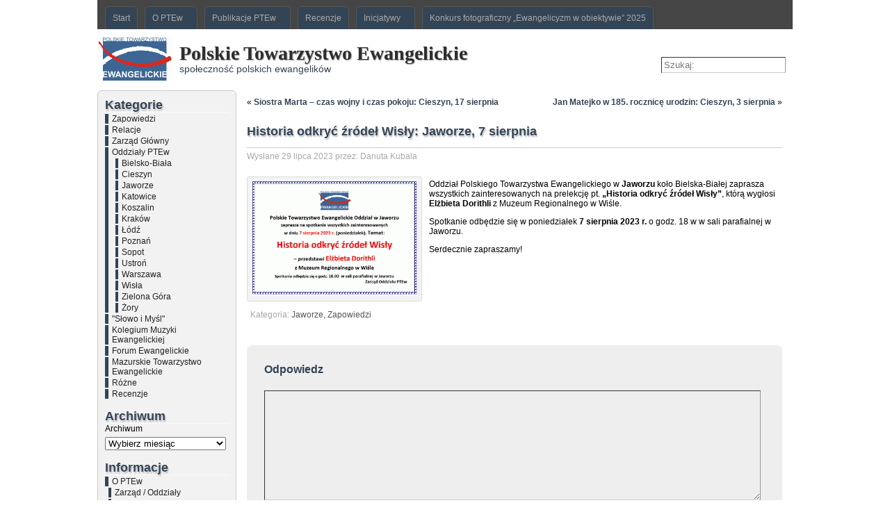

--- FILE ---
content_type: text/html; charset=UTF-8
request_url: https://www.ptew.org.pl/2023/07/historia-odkryc-zrodel-wisly-jaworze-7-sierpnia/?utm_source=rss&utm_medium=rss&utm_campaign=historia-odkryc-zrodel-wisly-jaworze-7-sierpnia
body_size: 98078
content:
<!DOCTYPE html PUBLIC "-//W3C//DTD XHTML 1.0 Transitional//EN" "http://www.w3.org/TR/xhtml1/DTD/xhtml1-transitional.dtd">
<html xmlns="http://www.w3.org/1999/xhtml" lang="pl-PL">
<head>
<meta http-equiv="Content-Type" content="text/html; charset=UTF-8" />
<title>Historia odkryć źródeł Wisły: Jaworze, 7 sierpnia &#171; Polskie Towarzystwo Ewangelickie</title>
<link rel="shortcut icon" href="https://www.ptew.org.pl/wp-content/ata-images/new-favicon.ico" />
<link rel="profile" href="http://gmpg.org/xfn/11" />
<link rel="pingback" href="https://www.ptew.org.pl/xmlrpc.php" />
<link rel='dns-prefetch' href='//s.w.org' />
<link rel="alternate" type="application/rss+xml" title="Polskie Towarzystwo Ewangelickie &raquo; Kanał z wpisami" href="https://www.ptew.org.pl/feed/" />
<link rel="alternate" type="application/rss+xml" title="Polskie Towarzystwo Ewangelickie &raquo; Kanał z komentarzami" href="https://www.ptew.org.pl/comments/feed/" />
<link rel="alternate" type="application/rss+xml" title="Polskie Towarzystwo Ewangelickie &raquo; Historia odkryć źródeł Wisły: Jaworze, 7 sierpnia Kanał z komentarzami" href="https://www.ptew.org.pl/2023/07/historia-odkryc-zrodel-wisly-jaworze-7-sierpnia/feed/" />
		<!-- This site uses the Google Analytics by ExactMetrics plugin v7.10.0 - Using Analytics tracking - https://www.exactmetrics.com/ -->
							<script
				src="//www.googletagmanager.com/gtag/js?id=UA-71960825-2"  data-cfasync="false" data-wpfc-render="false" type="text/javascript" async></script>
			<script data-cfasync="false" data-wpfc-render="false" type="text/javascript">
				var em_version = '7.10.0';
				var em_track_user = true;
				var em_no_track_reason = '';
				
								var disableStrs = [
															'ga-disable-UA-71960825-2',
									];

				/* Function to detect opted out users */
				function __gtagTrackerIsOptedOut() {
					for (var index = 0; index < disableStrs.length; index++) {
						if (document.cookie.indexOf(disableStrs[index] + '=true') > -1) {
							return true;
						}
					}

					return false;
				}

				/* Disable tracking if the opt-out cookie exists. */
				if (__gtagTrackerIsOptedOut()) {
					for (var index = 0; index < disableStrs.length; index++) {
						window[disableStrs[index]] = true;
					}
				}

				/* Opt-out function */
				function __gtagTrackerOptout() {
					for (var index = 0; index < disableStrs.length; index++) {
						document.cookie = disableStrs[index] + '=true; expires=Thu, 31 Dec 2099 23:59:59 UTC; path=/';
						window[disableStrs[index]] = true;
					}
				}

				if ('undefined' === typeof gaOptout) {
					function gaOptout() {
						__gtagTrackerOptout();
					}
				}
								window.dataLayer = window.dataLayer || [];

				window.ExactMetricsDualTracker = {
					helpers: {},
					trackers: {},
				};
				if (em_track_user) {
					function __gtagDataLayer() {
						dataLayer.push(arguments);
					}

					function __gtagTracker(type, name, parameters) {
						if (!parameters) {
							parameters = {};
						}

						if (parameters.send_to) {
							__gtagDataLayer.apply(null, arguments);
							return;
						}

						if (type === 'event') {
							
														parameters.send_to = exactmetrics_frontend.ua;
							__gtagDataLayer(type, name, parameters);
													} else {
							__gtagDataLayer.apply(null, arguments);
						}
					}

					__gtagTracker('js', new Date());
					__gtagTracker('set', {
						'developer_id.dNDMyYj': true,
											});
															__gtagTracker('config', 'UA-71960825-2', {"forceSSL":"true"} );
										window.gtag = __gtagTracker;										(function () {
						/* https://developers.google.com/analytics/devguides/collection/analyticsjs/ */
						/* ga and __gaTracker compatibility shim. */
						var noopfn = function () {
							return null;
						};
						var newtracker = function () {
							return new Tracker();
						};
						var Tracker = function () {
							return null;
						};
						var p = Tracker.prototype;
						p.get = noopfn;
						p.set = noopfn;
						p.send = function () {
							var args = Array.prototype.slice.call(arguments);
							args.unshift('send');
							__gaTracker.apply(null, args);
						};
						var __gaTracker = function () {
							var len = arguments.length;
							if (len === 0) {
								return;
							}
							var f = arguments[len - 1];
							if (typeof f !== 'object' || f === null || typeof f.hitCallback !== 'function') {
								if ('send' === arguments[0]) {
									var hitConverted, hitObject = false, action;
									if ('event' === arguments[1]) {
										if ('undefined' !== typeof arguments[3]) {
											hitObject = {
												'eventAction': arguments[3],
												'eventCategory': arguments[2],
												'eventLabel': arguments[4],
												'value': arguments[5] ? arguments[5] : 1,
											}
										}
									}
									if ('pageview' === arguments[1]) {
										if ('undefined' !== typeof arguments[2]) {
											hitObject = {
												'eventAction': 'page_view',
												'page_path': arguments[2],
											}
										}
									}
									if (typeof arguments[2] === 'object') {
										hitObject = arguments[2];
									}
									if (typeof arguments[5] === 'object') {
										Object.assign(hitObject, arguments[5]);
									}
									if ('undefined' !== typeof arguments[1].hitType) {
										hitObject = arguments[1];
										if ('pageview' === hitObject.hitType) {
											hitObject.eventAction = 'page_view';
										}
									}
									if (hitObject) {
										action = 'timing' === arguments[1].hitType ? 'timing_complete' : hitObject.eventAction;
										hitConverted = mapArgs(hitObject);
										__gtagTracker('event', action, hitConverted);
									}
								}
								return;
							}

							function mapArgs(args) {
								var arg, hit = {};
								var gaMap = {
									'eventCategory': 'event_category',
									'eventAction': 'event_action',
									'eventLabel': 'event_label',
									'eventValue': 'event_value',
									'nonInteraction': 'non_interaction',
									'timingCategory': 'event_category',
									'timingVar': 'name',
									'timingValue': 'value',
									'timingLabel': 'event_label',
									'page': 'page_path',
									'location': 'page_location',
									'title': 'page_title',
								};
								for (arg in args) {
																		if (!(!args.hasOwnProperty(arg) || !gaMap.hasOwnProperty(arg))) {
										hit[gaMap[arg]] = args[arg];
									} else {
										hit[arg] = args[arg];
									}
								}
								return hit;
							}

							try {
								f.hitCallback();
							} catch (ex) {
							}
						};
						__gaTracker.create = newtracker;
						__gaTracker.getByName = newtracker;
						__gaTracker.getAll = function () {
							return [];
						};
						__gaTracker.remove = noopfn;
						__gaTracker.loaded = true;
						window['__gaTracker'] = __gaTracker;
					})();
									} else {
										console.log("");
					(function () {
						function __gtagTracker() {
							return null;
						}

						window['__gtagTracker'] = __gtagTracker;
						window['gtag'] = __gtagTracker;
					})();
									}
			</script>
				<!-- / Google Analytics by ExactMetrics -->
				<script type="text/javascript">
			window._wpemojiSettings = {"baseUrl":"https:\/\/s.w.org\/images\/core\/emoji\/11\/72x72\/","ext":".png","svgUrl":"https:\/\/s.w.org\/images\/core\/emoji\/11\/svg\/","svgExt":".svg","source":{"concatemoji":"https:\/\/www.ptew.org.pl\/wp-includes\/js\/wp-emoji-release.min.js?ver=4.9.28"}};
			!function(e,a,t){var n,r,o,i=a.createElement("canvas"),p=i.getContext&&i.getContext("2d");function s(e,t){var a=String.fromCharCode;p.clearRect(0,0,i.width,i.height),p.fillText(a.apply(this,e),0,0);e=i.toDataURL();return p.clearRect(0,0,i.width,i.height),p.fillText(a.apply(this,t),0,0),e===i.toDataURL()}function c(e){var t=a.createElement("script");t.src=e,t.defer=t.type="text/javascript",a.getElementsByTagName("head")[0].appendChild(t)}for(o=Array("flag","emoji"),t.supports={everything:!0,everythingExceptFlag:!0},r=0;r<o.length;r++)t.supports[o[r]]=function(e){if(!p||!p.fillText)return!1;switch(p.textBaseline="top",p.font="600 32px Arial",e){case"flag":return s([55356,56826,55356,56819],[55356,56826,8203,55356,56819])?!1:!s([55356,57332,56128,56423,56128,56418,56128,56421,56128,56430,56128,56423,56128,56447],[55356,57332,8203,56128,56423,8203,56128,56418,8203,56128,56421,8203,56128,56430,8203,56128,56423,8203,56128,56447]);case"emoji":return!s([55358,56760,9792,65039],[55358,56760,8203,9792,65039])}return!1}(o[r]),t.supports.everything=t.supports.everything&&t.supports[o[r]],"flag"!==o[r]&&(t.supports.everythingExceptFlag=t.supports.everythingExceptFlag&&t.supports[o[r]]);t.supports.everythingExceptFlag=t.supports.everythingExceptFlag&&!t.supports.flag,t.DOMReady=!1,t.readyCallback=function(){t.DOMReady=!0},t.supports.everything||(n=function(){t.readyCallback()},a.addEventListener?(a.addEventListener("DOMContentLoaded",n,!1),e.addEventListener("load",n,!1)):(e.attachEvent("onload",n),a.attachEvent("onreadystatechange",function(){"complete"===a.readyState&&t.readyCallback()})),(n=t.source||{}).concatemoji?c(n.concatemoji):n.wpemoji&&n.twemoji&&(c(n.twemoji),c(n.wpemoji)))}(window,document,window._wpemojiSettings);
		</script>
		<style type="text/css">
img.wp-smiley,
img.emoji {
	display: inline !important;
	border: none !important;
	box-shadow: none !important;
	height: 1em !important;
	width: 1em !important;
	margin: 0 .07em !important;
	vertical-align: -0.1em !important;
	background: none !important;
	padding: 0 !important;
}
</style>
<link rel='stylesheet' id='prettyphoto-css'  href='https://www.ptew.org.pl/wp-content/plugins/wp-prettyphoto/css/prettyPhoto.css?ver=2.5.6' type='text/css' media='screen' />
<script type='text/javascript' src='https://www.ptew.org.pl/wp-content/plugins/wp-prettyphoto/js/jquery-1.4.2.min.js?ver=1.4.2'></script>
<script type='text/javascript' src='https://www.ptew.org.pl/wp-content/plugins/wp-prettyphoto/js/jquery.prettyPhoto.js?ver=2.5.6'></script>
<script type='text/javascript' src='https://www.ptew.org.pl/wp-content/plugins/google-analytics-dashboard-for-wp/assets/js/frontend-gtag.min.js?ver=7.10.0'></script>
<script data-cfasync="false" data-wpfc-render="false" type="text/javascript" id='exactmetrics-frontend-script-js-extra'>/* <![CDATA[ */
var exactmetrics_frontend = {"js_events_tracking":"true","download_extensions":"zip,mp3,mpeg,pdf,docx,pptx,xlsx,rar","inbound_paths":"[{\"path\":\"\\\/go\\\/\",\"label\":\"affiliate\"},{\"path\":\"\\\/recommend\\\/\",\"label\":\"affiliate\"}]","home_url":"https:\/\/www.ptew.org.pl","hash_tracking":"false","ua":"UA-71960825-2","v4_id":""};/* ]]> */
</script>
<script type='text/javascript' src='https://www.ptew.org.pl/wp-content/themes/atahualpa/js/DD_roundies.js?ver=0.0.2a'></script>
<link rel='https://api.w.org/' href='https://www.ptew.org.pl/wp-json/' />
<link rel="EditURI" type="application/rsd+xml" title="RSD" href="https://www.ptew.org.pl/xmlrpc.php?rsd" />
<link rel='prev' title='Jan Matejko w 185. rocznicę urodzin: Cieszyn, 3 sierpnia' href='https://www.ptew.org.pl/2023/07/jan-matejko-w-185-rocznice-urodzin-cieszyn-3-sierpnia/' />
<link rel='next' title='Siostra Marta – czas wojny i czas pokoju: Cieszyn, 17 sierpnia' href='https://www.ptew.org.pl/2023/08/siostra-marta-czas-wojny-i-czas-pokoju-cieszyn-17-sierpnia/' />
<link rel="canonical" href="https://www.ptew.org.pl/2023/07/historia-odkryc-zrodel-wisly-jaworze-7-sierpnia/" />
<link rel='shortlink' href='https://www.ptew.org.pl/?p=23323' />
<link rel="alternate" type="application/json+oembed" href="https://www.ptew.org.pl/wp-json/oembed/1.0/embed?url=https%3A%2F%2Fwww.ptew.org.pl%2F2023%2F07%2Fhistoria-odkryc-zrodel-wisly-jaworze-7-sierpnia%2F" />
<link rel="alternate" type="text/xml+oembed" href="https://www.ptew.org.pl/wp-json/oembed/1.0/embed?url=https%3A%2F%2Fwww.ptew.org.pl%2F2023%2F07%2Fhistoria-odkryc-zrodel-wisly-jaworze-7-sierpnia%2F&#038;format=xml" />
<script type='text/javascript' src='https://www.ptew.org.pl/wp-content/plugins/anti-captcha/anti-captcha-0.3.js.php?ver=0530e22dea41e24a039563139cdc215e'></script>

<!-- Bad Behavior 2.2.24 run time: 69.454 ms -->
		<style type="text/css">
						ol.footnotes li {list-style-type:decimal;}
						ol.footnotes{font-size:0.8em; color:#666666;}		</style>
		      <script type="text/javascript" charset="utf-8">
        /* <![CDATA[ */
        jQuery(document).ready(function($) {
          $("a[rel^='wp-prettyPhoto']").prettyPhoto({
            animationSpeed: 'normal',
            padding: 20,
            opacity: 0.35,
            showTitle: true,
            allowresize: true,
            counter_separator_label: '/',
            theme: 'dark_rounded',
            wmode: 'opaque',
            autoplay: false,
            hideflash: false,
            modal: false,
            changepicturecallback: function(){},
            callback: function(){},
            markup: '<div class="pp_pic_holder"> \
                                                                  <div class="pp_top"> \
                                                                    <div class="pp_left"></div> \
                                                                    <div class="pp_middle"></div> \
                                                                    <div class="pp_right"></div> \
                                                                  </div> \
                                                                  <div class="pp_content_container"> \
                                                                    <div class="pp_left"> \
                                                                    <div class="pp_right"> \
                                                                      <div class="pp_content"> \
                                                                        <div class="pp_fade"> \
                                                                          <a href="#" class="pp_expand" title="Expand the image">Expand</a> \
                                                                          <div class="pp_loaderIcon"></div> \
                                                                          <div class="pp_hoverContainer"> \
                                                                            <a class="pp_next" href="#">next</a> \
                                                                            <a class="pp_previous" href="#">previous</a> \
                                                                          </div> \
                                                                          <div id="pp_full_res"></div> \
                                                                          <div class="pp_details clearfix"> \
                                                                            <a class="pp_close" href="#">Close</a> \
                                                                            <p class="pp_description"></p> \
                                                                            <div class="pp_nav"> \
                                                                              <a href="#" class="pp_arrow_previous">Previous</a> \
                                                                              <p class="currentTextHolder">0/0</p> \
                                                                              <a href="#" class="pp_arrow_next">Next</a> \
                                                                            </div> \
                                                                          </div> \
                                                                        </div> \
                                                                      </div> \
                                                                    </div> \
                                                                    </div> \
                                                                  </div> \
                                                                  <div class="pp_bottom"> \
                                                                    <div class="pp_left"></div> \
                                                                    <div class="pp_middle"></div> \
                                                                    <div class="pp_right"></div> \
                                                                  </div> \
                                                                </div> \
                                                                <div class="pp_overlay"></div> \
                                                                <div class="ppt"></div>',
            image_markup: '<img id="fullResImage" src="" />',
            flash_markup: '<object classid="clsid:D27CDB6E-AE6D-11cf-96B8-444553540000" width="{width}" height="{height}"><param name="wmode" value="{wmode}" /><param name="allowfullscreen" value="true" /><param name="allowscriptaccess" value="always" /><param name="movie" value="{path}" /><embed src="{path}" type="application/x-shockwave-flash" allowfullscreen="true" allowscriptaccess="always" width="{width}" height="{height}" wmode="{wmode}"></embed></object>',
            quicktime_markup: '<object classid="clsid:02BF25D5-8C17-4B23-BC80-D3488ABDDC6B" codebase="http://www.apple.com/qtactivex/qtplugin.cab" height="{height}" width="{width}"><param name="src" value="{path}"><param name="autoplay" value="{autoplay}"><param name="type" value="video/quicktime"><embed src="{path}" height="{height}" width="{width}" autoplay="{autoplay}" type="video/quicktime" pluginspage="http://www.apple.com/quicktime/download/"></embed></object>',
            iframe_markup: '<iframe src ="{path}" width="{width}" height="{height}" frameborder="no"></iframe>',
            inline_markup: '<div class="pp_inline clearfix">{content}</div>'
          });
        });
				/* ]]> */
      </script><style type="text/css">body{text-align:center;margin:0;padding:0;color:#000000;background:#ffffff}a:link,a:visited,a:active{color:#334455;font-weight:bold;text-decoration:none;}a:hover{color:#4A630F;font-weight:bold;text-decoration:underline}ul,ol,dl,p,h1,h2,h3,h4,h5,h6{margin-top:10px;margin-bottom:10px;padding-top:0;padding-bottom:0;}ul ul,ul ol,ol ul,ol ol{margin-top:0;margin-bottom:0}code,pre{font-family:"Courier New",Courier,monospace;font-size:1em}pre{overflow:auto;word-wrap:normal;padding-bottom:1.5em;overflow-y:hidden;width:99%}abbr[title],acronym[title]{border-bottom:1px dotted}hr{display:block;height:2px;border:none;margin:0.5em auto;color:#cccccc;background-color:#cccccc}table{font-size:1em;}div.post,ul.commentlist li,ol.commentlist li{word-wrap:break-word;}pre,.wp_syntax{word-wrap:normal;}div#wrapper{text-align:center;margin-left:auto;margin-right:auto;display:block;width:99%;min-width:800px;max-width:1000px}* html div#wrapper{<!--width:expression(((document.compatMode && document.compatMode=='CSS1Compat') ? document.documentElement.clientWidth:document.body.clientWidth) > 1001 ? "1000px":(((document.compatMode && document.compatMode=='CSS1Compat') ? document.documentElement.clientWidth:document.body.clientWidth) < 801 ? "800px":"99%"));-->}div#container{padding:0;font-family:Verdana,Arial,Helvetica,sans-serif;font-size:9pt;width:auto;margin-left:auto;margin-right:auto;text-align:left;display:block}table#layout{font-size:100%;width:100%;table-layout:fixed}.colone{width:200px}.colone-inner{width:200px}.coltwo{width:100% }.colthree-inner{width:200px}.colthree{width:200px}div#header.full-width{width:100%}div#header,td#header{width:auto;padding:0}table#logoarea,table#logoarea tr,table#logoarea td{margin:0;padding:0;background:none;border:0}table#logoarea{width:100%;border-spacing:0px}img.logo{display:block;margin:0 10px 0 0}td.logoarea-logo{width:1%}h1.blogtitle,h2.blogtitle{ display:block;margin:0;padding:0;line-height:1.0em;font-family:Georgia,"Times New Roman",Times,serif;text-shadow:1px 1px 1px #999;font-size:28px;font-smooth:always}h1.blogtitle a:link,h1.blogtitle a:visited,h1.blogtitle a:active,h2.blogtitle a:link,h2.blogtitle a:visited,h2.blogtitle a:active{ text-decoration:none;color:#2E2E2E;font-weight:bold;font-smooth:always}h1.blogtitle a:hover,h2.blogtitle a:hover{ text-decoration:none;color:#000000;font-weight:bold}p.tagline{margin:0;padding:0;font-size:1.2em;color:#334455}td.feed-icons{white-space:nowrap;}div.rss-box{height:1%;display:block;padding:10px 0 10px 10px;margin:0;width:280px}a.comments-icon{height:22px;line-height:22px;margin:0 5px 0 5px;padding-left:22px;display:block;text-decoration:none;float:right;white-space:nowrap}a.comments-icon:link,a.comments-icon:active,a.comments-icon:visited{background:transparent url(https://www.ptew.org.pl/wp-content/themes/atahualpa/images/comment-gray.png) no-repeat scroll center left}a.comments-icon:hover{background:transparent url(https://www.ptew.org.pl/wp-content/themes/atahualpa/images/comment.png) no-repeat scroll center left}a.posts-icon{height:22px;line-height:22px;margin:0 5px 0 0;padding-left:20px;display:block;text-decoration:none;float:right;white-space:nowrap}a.posts-icon:link,a.posts-icon:active,a.posts-icon:visited{background:transparent url(https://www.ptew.org.pl/wp-content/themes/atahualpa/images/rss-gray.png) no-repeat scroll center left}a.posts-icon:hover{background:transparent url(https://www.ptew.org.pl/wp-content/themes/atahualpa/images/rss.png) no-repeat scroll center left}a.email-icon{height:22px;line-height:22px;margin:0 5px 0 5px;padding-left:24px;display:block;text-decoration:none;float:right;white-space:nowrap}a.email-icon:link,a.email-icon:active,a.email-icon:visited{background:transparent url(https://www.ptew.org.pl/wp-content/themes/atahualpa/images/email-gray.png) no-repeat scroll center left}a.email-icon:hover{background:transparent url(https://www.ptew.org.pl/wp-content/themes/atahualpa/images/email.png) no-repeat scroll center left}td.search-box{height:1%}div.searchbox{height:35px;border:0;border-bottom:0;width:200px;margin:0;padding:0}div.searchbox-form{margin:5px 10px 5px 10px}div.horbar1,div.horbar2{font-size:1px;clear:both;display:block;position:relative;padding:0;margin:0}div.horbar1{height:11px;background:#ffffff}div.horbar2{height:13px;background:#ffffff}div.opacityleft{position:absolute;z-index:2;top:0;left:0;background-color:#FFFFFF;height:150px;width:200px;filter:alpha(opacity=40);opacity:.40}div.opacityright{position:absolute;z-index:2;top:0;right:0;background-color:#FFFFFF;height:150px;width:200px;filter:alpha(opacity=40);opacity:.40}a.divclick:link,a.divclick:visited,a.divclick:active,a.divclick:hover{width:100%;height:100%;display:block;text-decoration:none}td#left{vertical-align:top;border:solid 1px #ccc;border-radius:6px;padding:10px 10px 10px 10px;background:#F2F2F2}td#left-inner{vertical-align:top;border-right:dashed 1px #CCCCCC;padding:10px 10px 10px 10px;background:#ffffff}td#right{vertical-align:top;border:solid 1px #ccc;border-radius:6px;padding:10px 10px 10px 10px;background:#F2F2F2}td#right-inner{vertical-align:top;border-left:dashed 1px #CCCCCC;padding:10px 10px 10px 10px;background:#ffffff}td#middle{vertical-align:top;width:100%;padding:10px 15px}div#footer.full-width{width:100%}div#footer,td#footer{width:auto;background-color:#ffffff;border-top:solid 1px #cccccc;padding:10px;text-align:center;color:#777777;font-size:95%}div#footer a:link,div#footer a:visited,div#footer a:active,td#footer a:link,td#footer a:visited,td#footer a:active{text-decoration:none;color:#777777;font-weight:normal}div#footer a:hover,td#footer a:hover{text-decoration:none;color:#777777;font-weight:normal}div.widget{display:block;width:auto;margin:0 0 15px 0}div.widget-title{display:block;width:auto}div.widget-title h3,td#left h3.tw-widgettitle,td#right h3.tw-widgettitle,td#left ul.tw-nav-list,td#right ul.tw-nav-list{padding:0;margin:0;border-bottom:1px solid #fafafa;font-size:18px;text-shadow:0 1px 0 #fff,1px 2px 2px #aaa;color:#345}div.widget ul,div.textwidget{display:block;width:auto}div.widget select{width:98%;margin-top:5px;}div.widget ul{list-style-type:none;margin:0;padding:0;width:auto}div.widget ul li{display:block;margin:2px 0 2px 0px;padding:0 0 0 5px;border-left:solid 5px #334455}div.widget ul li:hover,div.widget ul li.sfhover{display:block;width:auto;border-left:solid 5px #42B81C;}div.widget ul li ul li{margin:2px 0 2px 5px;padding:0 0 0 5px;border-left:solid 4px #334455;}div.widget ul li ul li:hover,div.widget ul li ul li.sfhover{border-left:solid 4px #42B81C;}div.widget ul li ul li ul li{margin:2px 0 2px 5px;padding:0 0 0 5px;border-left:solid 3px #334455;}div.widget ul li ul li ul li:hover,div.widget ul li ul li ul li.sfhover{border-left:solid 3px #42B81C;}div.widget a:link,div.widget a:visited,div.widget a:active,div.widget td a:link,div.widget td a:visited,div.widget td a:active,div.widget ul li a:link,div.widget ul li a:visited,div.widget ul li a:active{text-decoration:none;font-weight:normal;color:#222222;font-weight:normal;}div.widget ul li ul li a:link,div.widget ul li ul li a:visited,div.widget ul li ul li a:active{color:#222222;font-weight:normal;}div.widget ul li ul li ul li a:link,div.widget ul li ul li ul li a:visited,div.widget ul li ul li ul li a:active{color:#222222;font-weight:normal;}div.widget a:hover,div.widget ul li a:hover{color:#4A630F;}div.widget ul li ul li a:hover{color:#4A630F;}div.widget ul li ul li ul li a:hover{color:#4A630F;}div.widget ul li a:link,div.widget ul li a:visited,div.widget ul li a:active,div.widget ul li a:hover{display:inline}* html div.widget ul li a:link,* html div.widget ul li a:visited,* html div.widget ul li a:active,* html div.widget ul li a:hover{height:1%; } div.widget_nav_menu ul li,div.widget_pages ul li,div.widget_categories ul li{border-left:0 !important;padding:0 !important}div.widget_nav_menu ul li a:link,div.widget_nav_menu ul li a:visited,div.widget_nav_menu ul li a:active,div.widget_pages ul li a:link,div.widget_pages ul li a:visited,div.widget_pages ul li a:active,div.widget_categories ul li a:link,div.widget_categories ul li a:visited,div.widget_categories ul li a:active{padding:0 0 0 5px;border-left:solid 5px #334455}div.widget_nav_menu ul li a:hover,div.widget_pages ul li a:hover,div.widget_categories ul li a:hover{border-left:solid 5px #42B81C;}div.widget_nav_menu ul li ul li a:link,div.widget_nav_menu ul li ul li a:visited,div.widget_nav_menu ul li ul li a:active,div.widget_pages ul li ul li a:link,div.widget_pages ul li ul li a:visited,div.widget_pages ul li ul li a:active,div.widget_categories ul li ul li a:link,div.widget_categories ul li ul li a:visited,div.widget_categories ul li ul li a:active{padding:0 0 0 5px;border-left:solid 4px #334455}div.widget_nav_menu ul li ul li a:hover,div.widget_pages ul li ul li a:hover,div.widget_categories ul li ul li a:hover{border-left:solid 4px #42B81C;}div.widget_nav_menu ul li ul li ul li a:link,div.widget_nav_menu ul li ul li ul li a:visited,div.widget_nav_menu ul li ul li ul li a:active,div.widget_pages ul li ul li ul li a:link,div.widget_pages ul li ul li ul li a:visited,div.widget_pages ul li ul li ul li a:active,div.widget_categories ul li ul li ul li a:link,div.widget_categories ul li ul li ul li a:visited,div.widget_categories ul li ul li ul li a:active{padding:0 0 0 5px;border-left:solid 3px #334455}div.widget_nav_menu ul li ul li ul li a:hover,div.widget_pages ul li ul li ul li a:hover,div.widget_categories ul li ul li ul li a:hover{border-left:solid 3px #42B81C;}div.widget_nav_menu ul li a:link,div.widget_nav_menu ul li a:active,div.widget_nav_menu ul li a:visited,div.widget_nav_menu ul li a:hover,div.widget_pages ul li a:link,div.widget_pages ul li a:active,div.widget_pages ul li a:visited,div.widget_pages ul li a:hover{display:block !important}div.widget_categories ul li a:link,div.widget_categories ul li a:active,div.widget_categories ul li a:visited,div.widget_categories ul li a:hover{display:inline !important}table.subscribe{width:100%}table.subscribe td.email-text{padding:0 0 5px 0;vertical-align:top}table.subscribe td.email-field{padding:0;width:100%}table.subscribe td.email-button{padding:0 0 0 5px}table.subscribe td.post-text{padding:7px 0 0 0;vertical-align:top}table.subscribe td.comment-text{padding:7px 0 0 0;vertical-align:top}div.post,div.page{display:block;margin:0 0 30px 0}div.sticky{background:#eee url('https://www.ptew.org.pl/wp-content/themes/atahualpa /images/sticky.gif') 99% 5% no-repeat;border:dashed 1px #cccccc;padding:10px}div.post-kicker{margin:0 0 5px 0}div.post-kicker a:link,div.post-kicker a:visited,div.post-kicker a:active{color:#000000;text-decoration:none;text-transform:uppercase}div.post-kicker a:hover{color:#cc0000}div.post-headline{padding-bottom:8px;border-bottom-width:1px;border-bottom-style:solid;border-bottom-color:#cccccc}div.post-headline h1,div.post-headline h2{ margin:0; padding:0;font-size:18px;text-shadow:0 1px 0 #fff,1px 2px 2px #aaa;color:#345}div.post-headline h2 a:link,div.post-headline h2 a:visited,div.post-headline h2 a:active,div.post-headline h1 a:link,div.post-headline h1 a:visited,div.post-headline h1 a:active{border-bottom:1px solid #fafafa;font-size:18px;text-shadow:0 1px 0 #fff,1px 2px 2px #aaa;color:#345}div.post-headline h2 a:hover,div.post-headline h1 a:hover{color:#4a630f}div.post-byline{margin:5px 0 10px 0;color:#A8A8A8}div.post-byline a:link,div.post-byline a:visited,div.post-byline a:active{}div.post-byline a:hover{}div.post-bodycopy{}div.post-bodycopy p{margin:1em 0;padding:0;display:block}div.post-pagination{}div.post-footer{clear:both;display:block;margin:0;padding:5px;color:#A8A8A8;line-height:18px}div.post-footer a:link,div.post-footer a:visited,div.post-footer a:active{color:#555;font-weight:normal;text-decoration:none}div.post-footer a:hover{color:#444;font-weight:normal;text-decoration:underline}div.post-kicker img,div.post-byline img,div.post-footer img{border:0;padding:0;margin:0 0 -1px 0;background:none}span.post-ratings{display:inline-block;width:auto;white-space:nowrap}div.navigation-top{margin:0 0 10px 0;padding:0 0 10px 0}div.navigation-middle{margin:10px 0 20px 0;padding:10px 0 10px 0}div.navigation-bottom{margin:20px 0 0 0;padding:10px 0 0 0}div.navigation-comments-above{margin:0 0 10px 0;padding:5px 0 5px 0}div.navigation-comments-below{margin:0 0 10px 0;padding:5px 0 5px 0}div.older{float:left;width:48%;text-align:left;margin:0;padding:0}div.newer{float:right;width:48%;text-align:right;margin:0;padding:0;}div.older-home{float:left;width:44%;text-align:left;margin:0;padding:0}div.newer-home{float:right;width:44%;text-align:right;margin:0;padding:0;}div.home{float:left;width:8%;text-align:center;margin:0;padding:0}form,.feedburner-email-form{margin:0;padding:0;}fieldset{border:1px solid #cccccc;width:auto;padding:0.35em 0.625em 0.75em;display:block;}legend{color:#000000;background:#f4f4f4;border:1px solid #cccccc;padding:2px 6px;margin-bottom:15px;}form p{margin:5px 0 0 0;padding:0;}div.xhtml-tags p{margin:0}label{margin-right:0.5em;font-family:arial;cursor:pointer;}input.text,input.textbox,input.password,input.file,input.TextField,textarea{padding:3px;color:#000000;border-top:solid 1px #333333;border-left:solid 1px #333333;border-right:solid 1px #999999;border-bottom:solid 1px #cccccc;background:url(https://www.ptew.org.pl/wp-content/themes/atahualpa/images/inputbackgr.gif) top left no-repeat}textarea{width:96%;}input.inputblur{color:#777777;width:95%}input.inputfocus{color:#000000;width:95%}input.highlight,textarea.highlight{background:#e8eff7;border-color:#37699f}.button,.Button,input[type=submit]{padding:0 2px;height:24px;line-height:16px;background-color:#777777;color:#ffffff;border:solid 2px #555555;font-weight:bold}input.buttonhover{padding:0 2px;cursor:pointer;background-color:#6b9c6b;color:#ffffff;border:solid 2px #496d49}form#commentform input#submit{ padding:0 .25em; overflow:visible}form#commentform input#submit[class]{width:auto}form#commentform input#submit{padding:4px 10px 4px 10px;font-size:1.2em;line-height:1.5em;height:36px}table.searchform{width:100%}table.searchform td.searchfield{padding:0;width:100%}table.searchform td.searchbutton{padding:0 0 0 5px}table.searchform td.searchbutton input{padding:0 0 0 5px}blockquote{height:1%;display:block;clear:both;color:#555555;padding:1em 1em;background:#f4f4f4;border:solid 1px #e1e1e1}blockquote blockquote{height:1%;display:block;clear:both;color:#444444;padding:1em 1em;background:#e1e1e1;border:solid 1px #d3d3d3}div.post table{border-collapse:collapse;margin:10px 0}div.post table caption{width:auto;margin:0 auto;background:#eeeeee;border:#999999;padding:4px 8px;color:#666666}div.post table th{background:#888888;color:#ffffff;font-weight:bold;font-size:90%;padding:4px 8px;border:solid 1px #ffffff;text-align:left}div.post table td{padding:4px 8px;background-color:#ffffff;border-bottom:1px solid #dddddd;text-align:left}div.post table tfoot td{}div.post table tr.alt td{background:#f4f4f4}div.post table tr.over td{background:#e2e2e2}#calendar_wrap{padding:0;border:none}table#wp-calendar{width:100%;font-size:90%;border-collapse:collapse;background-color:#ffffff;margin:0 auto}table#wp-calendar caption{width:auto;background:#eeeeee;border:none;padding:3px;margin:0 auto;font-size:1em}table#wp-calendar th{border:solid 1px #eeeeee;background-color:#999999;color:#ffffff;font-weight:bold;padding:2px;text-align:center}table#wp-calendar td{padding:0;line-height:18px;background-color:#ffffff;border:1px solid #dddddd;text-align:center}table#wp-calendar tfoot td{border:solid 1px #eeeeee;background-color:#eeeeee}table#wp-calendar td a{display:block;background-color:#eeeeee;width:100%;height:100%;padding:0}div#respond{margin:25px 0;padding:25px;background:#eee;-moz-border-radius:8px;-khtml-border-radius:8px;-webkit-border-radius:8px;border-radius:8px}p.thesetags{margin:10px 0}h3.reply,h3#reply-title{margin:0;padding:0 0 10px 0}ol.commentlist{margin:15px 0 25px 0;list-style-type:none;padding:0;display:block;border-top:dotted 1px #cccccc}ol.commentlist li{padding:15px 10px;display:block;height:1%;margin:0;background-color:#FFFFFF;border-bottom:dotted 1px #cccccc}ol.commentlist li.alt{display:block;height:1%;background-color:#EEEEEE;border-bottom:dotted 1px #cccccc}ol.commentlist li.authorcomment{display:block;height:1%;background-color:#FFECEC}ol.commentlist span.authorname{font-weight:bold;font-size:110%}ol.commentlist span.commentdate{color:#666666;font-size:90%;margin-bottom:5px;display:block}ol.commentlist span.editcomment{display:block}ol.commentlist li p{margin:2px 0 5px 0}div.comment-number{float:right;font-size:2em;line-height:2em;font-family:georgia,serif;font-weight:bold;color:#ddd;margin:-10px 0 0 0;position:relative;height:1%}div.comment-number a:link,div.comment-number a:visited,div.comment-number a:active{color:#ccc}textarea#comment{width:98%;margin:10px 0;display:block}ul.commentlist{margin:15px 0 15px 0;list-style-type:none;padding:0;display:block;border-top:dotted 1px #cccccc}ul.commentlist ul{margin:0;border:none;list-style-type:none;padding:0}ul.commentlist li{padding:0; margin:0;display:block;clear:both;height:1%;}ul.commentlist ul.children li{ margin-left:30px}ul.commentlist div.comment-container{padding:10px;margin:0}ul.children div.comment-container{background-color:transparent;border:dotted 1px #ccc;padding:10px;margin:0 10px 8px 0; border-radius:5px}ul.children div.bypostauthor{}ul.commentlist li.thread-even{background-color:#FFFFFF;border-bottom:dotted 1px #cccccc}ul.commentlist li.thread-odd{background-color:#EEEEEE;border-bottom:dotted 1px #cccccc}ul.commentlist div.bypostauthor{background-color:#FFECEC}ul.children div.bypostauthor{border:dotted 1px #FFBFBF}ul.commentlist span.authorname{font-size:110%}div.comment-meta a:link,div.comment-meta a:visited,div.comment-meta a:active,div.comment-meta a:hover{font-weight:normal}div#cancel-comment-reply{margin:-5px 0 10px 0}div.comment-number{float:right;font-size:2em;line-height:2em;font-family:georgia,serif;font-weight:bold;color:#ddd;margin:-10px 0 0 0;position:relative;height:1%}div.comment-number a:link,div.comment-number a:visited,div.comment-number a:active{color:#ccc}.page-numbers{padding:2px 6px;border:solid 1px #000000;border-radius:6px}span.current{background:#ddd}a.prev,a.next{border:none}a.page-numbers:link,a.page-numbers:visited,a.page-numbers:active{text-decoration:none;color:#334455;border-color:#334455}a.page-numbers:hover{text-decoration:none;color:#4A630F;border-color:#4A630F}div.xhtml-tags{display:none}abbr em{border:none !important;border-top:dashed 1px #aaa !important;display:inline-block !important;background:url(https://www.ptew.org.pl/wp-content/themes/atahualpa/images/commentluv.gif) 0% 90% no-repeat;margin-top:8px;padding:5px 5px 2px 20px !important;font-style:normal}p.subscribe-to-comments{margin-bottom:10px}div#gsHeader{display:none;}div.g2_column{margin:0 !important;width:100% !important;font-size:1.2em}div#gsNavBar{border-top-width:0 !important}p.giDescription{font-size:1.2em;line-height:1 !important}p.giTitle{margin:0.3em 0 !important;font-size:1em;font-weight:normal;color:#666}div#wp-email img{border:0;padding:0}div#wp-email input,div#wp-email textarea{margin-top:5px;margin-bottom:2px}div#wp-email p{margin-bottom:10px}input#wp-email-submit{ padding:0; font-size:30px; height:50px; line-height:50px; overflow:visible;}img.WP-EmailIcon{ vertical-align:text-bottom !important}.tw-accordion .tw-widgettitle,.tw-accordion .tw-widgettitle:hover,.tw-accordion .tw-hovered,.tw-accordion .selected,.tw-accordion .selected:hover{ background:transparent !important; background-image:none !important}.tw-accordion .tw-widgettitle span{ padding-left:0 !important}.tw-accordion h3.tw-widgettitle{border-bottom:solid 1px #ccc}.tw-accordion h3.selected{border-bottom:none}td#left .without_title,td#right .without_title{ margin-top:0;margin-bottom:0}ul.tw-nav-list{border-bottom:solid 1px #999;display:block;margin-bottom:5px !important}td#left ul.tw-nav-list li,td#right ul.tw-nav-list li{padding:0 0 1px 0;margin:0 0 -1px 5px; border:solid 1px #ccc;border-bottom:none;border-radius:5px;border-bottom-right-radius:0;border-bottom-left-radius:0;background:#eee}td#left ul.tw-nav-list li.ui-tabs-selected,td#right ul.tw-nav-list li.ui-tabs-selected{ background:none;border:solid 1px #999;border-bottom:solid 1px #fff !important}ul.tw-nav-list li a:link,ul.tw-nav-list li a:visited,ul.tw-nav-list li a:active,ul.tw-nav-list li a:hover{padding:0 8px !important;background:none;border-left:none !important;outline:none}td#left ul.tw-nav-list li.ui-tabs-selected a,td#left li.ui-tabs-selected a:hover,td#right ul.tw-nav-list li.ui-tabs-selected a,td#right li.ui-tabs-selected a:hover{ color:#000000; text-decoration:none;font-weight:bold;background:none !important;outline:none}td#left .ui-tabs-panel,td#right .ui-tabs-panel{ margin:0; padding:0}img{border:0}#dbem-location-map img{ background:none !important}.post img{padding:5px;border:solid 1px #dddddd;background-color:#f3f3f3;-moz-border-radius:3px;-khtml-border-radius:3px;-webkit-border-radius:3px;border-radius:3px}.post img.size-full{max-width:96%;width:auto;margin:5px 0 5px 0}div.post img[class~=size-full]{height:auto;}.post img.alignleft{float:left;margin:10px 10px 5px 0;}.post img.alignright{float:right;margin:10px 0 5px 10px;}.post img.aligncenter{display:block;margin:10px auto}.aligncenter,div.aligncenter{ display:block; margin-left:auto; margin-right:auto}.alignleft,div.alignleft{float:left;margin:10px 10px 5px 0}.alignright,div.alignright{ float:right; margin:10px 0 5px 10px}div.archives-page img{border:0;padding:0;background:none;margin-bottom:0;vertical-align:-10%}.wp-caption{max-width:96%;width:auto 100%;height:auto;display:block;border:1px solid #dddddd;text-align:center;background-color:#f3f3f3;padding-top:4px;margin:10px 0 0 0;-moz-border-radius:3px;-khtml-border-radius:3px;-webkit-border-radius:3px;border-radius:3px}* html .wp-caption{height:100%;}.wp-caption img{ margin:0 !important; padding:0 !important; border:0 none !important}.wp-caption-text,.wp-caption p.wp-caption-text{font-size:0.8em;line-height:13px;padding:2px 4px 5px;margin:0;color:#666666}img.wp-post-image{float:left;border:0;padding:0;background:none;margin:0 10px 5px 0}img.wp-smiley{ float:none;border:none !important;margin:0 1px -1px 1px;padding:0 !important;background:none !important}img.avatar{float:left;display:block;margin:0 8px 1px 0;padding:3px;border:solid 1px #ddd;background-color:#f3f3f3;-moz-border-radius:3px;-khtml-border-radius:3px;-webkit-border-radius:3px;border-radius:3px}#comment_quicktags{text-align:left;padding:10px 0 2px 0;display:block}#comment_quicktags input.ed_button{background:#f4f4f4;border:2px solid #cccccc;color:#444444;margin:2px 4px 2px 0;width:auto;padding:0 4px;height:24px;line-height:16px}#comment_quicktags input.ed_button_hover{background:#dddddd;border:2px solid #666666;color:#000000;margin:2px 4px 2px 0;width:auto;padding:0 4px;height:24px;line-height:16px;cursor:pointer}#comment_quicktags #ed_strong{font-weight:bold}#comment_quicktags #ed_em{font-style:italic}@media print{body{background:white;color:black;margin:0;font-size:10pt !important;font-family:arial,sans-serif;}div.post-footer{line-height:normal !important;color:#555 !important;font-size:9pt !important}a:link,a:visited,a:active,a:hover{text-decoration:underline !important;color:#000}h2{color:#000;font-size:14pt !important;font-weight:normal !important}h3{color:#000;font-size:12pt !important;}#header,#footer,.colone,.colone-inner,.colthree-inner,.colthree,.navigation,.navigation-top,.navigation-middle,.navigation-bottom,.wp-pagenavi-navigation,#comment,#respond,.remove-for-print{display:none}td#left,td#right,td#left-inner,td#right-inner{width:0;display:none}td#middle{width:100% !important;display:block}*:lang(en) td#left{ display:none}*:lang(en) td#right{ display:none}*:lang(en) td#left-inner{ display:none}*:lang(en) td#right-inner{ display:none}td#left:empty{ display:none}td#right:empty{ display:none}td#left-inner:empty{ display:none}td#right-inner:empty{ display:none}}ul.rMenu,ul.rMenu ul,ul.rMenu li,ul.rMenu a{display:block;margin:0;padding:0}ul.rMenu,ul.rMenu li,ul.rMenu ul{list-style:none}ul.rMenu ul{display:none}ul.rMenu li{position:relative;z-index:1}ul.rMenu li:hover{z-index:999}ul.rMenu li:hover > ul{display:block;position:absolute}ul.rMenu li:hover{background-position:0 0} ul.rMenu-hor li{float:left;width:auto}ul.rMenu-hRight li{float:right}ul.sub-menu li,ul.rMenu-ver li{float:none}div#menu1 ul.sub-menu,div#menu1 ul.sub-menu ul,div#menu1 ul.rMenu-ver,div#menu1 ul.rMenu-ver ul{width:14em}div#menu2 ul.sub-menu,div#menu2 ul.sub-menu ul,div#menu2 ul.rMenu-ver,div#menu2 ul.rMenu-ver ul{width:11em}ul.rMenu-wide{width:100%}ul.rMenu-vRight{float:right}ul.rMenu-lFloat{float:left}ul.rMenu-noFloat{float:none}div.rMenu-center ul.rMenu{float:left;position:relative;left:50%}div.rMenu-center ul.rMenu li{position:relative;left:-50%}div.rMenu-center ul.rMenu li li{left:auto}ul.rMenu-hor ul{top:auto;right:auto;left:auto;margin-top:-1px}ul.rMenu-hor ul ul{margin-top:0;margin-left:0px}ul.sub-menu ul,ul.rMenu-ver ul{left:100%;right:auto;top:auto;top:0}ul.rMenu-vRight ul,ul.rMenu-hRight ul.sub-menu ul,ul.rMenu-hRight ul.rMenu-ver ul{left:-100%;right:auto;top:auto}ul.rMenu-hRight ul{left:auto;right:0;top:auto;margin-top:-1px}div#menu1 ul.rMenu{background:#334455;border:}div#menu2 ul.rMenu{background:#777777;border:solid 1px #000000}div#menu1 ul.rMenu li a{border:}div#menu2 ul.rMenu li a{border:solid 1px #000000}ul.rMenu-hor li{margin-bottom:-1px;margin-top:-1px;margin-left:-1px}ul#rmenu li{}ul#rmenu li ul li{}ul.rMenu-hor{padding-left:1px }ul.sub-menu li,ul.rMenu-ver li{margin-left:0;margin-top:-1px; }div#menu1 ul.sub-menu,div#menu1 ul.rMenu-ver{border-top:}div#menu2 ul.sub-menu,div#menu2 ul.rMenu-ver{border-top:solid 1px #000000}div#menu1 ul.rMenu li a{padding:4px 5px}div#menu2 ul.rMenu li a{padding:4px 5px}div#menu1 ul.rMenu li a:link,div#menu1 ul.rMenu li a:hover,div#menu1 ul.rMenu li a:visited,div#menu1 ul.rMenu li a:active{text-decoration:none;margin:0;color:#ABAAAA;text-transform:none;font:12px Verdana,Tahoma,Arial,Helvetica,sans-serif;}div#menu2 ul.rMenu li a:link,div#menu2 ul.rMenu li a:hover,div#menu2 ul.rMenu li a:visited,div#menu2 ul.rMenu li a:active{text-decoration:none;margin:0;color:#FFFFFF;text-transform:uppercase;font:11px Arial,Verdana,sans-serif;}div#menu1 ul.rMenu li{background-color:#334455}div#menu2 ul.rMenu li{background-color:#777777}div#menu1 ul.rMenu li:hover,div#menu1 ul.rMenu li.sfhover{background:#334455}div#menu2 ul.rMenu li:hover,div#menu2 ul.rMenu li.sfhover{background:#000000}div#menu1 ul.rMenu li.current-menu-item > a:link,div#menu1 ul.rMenu li.current-menu-item > a:active,div#menu1 ul.rMenu li.current-menu-item > a:hover,div#menu1 ul.rMenu li.current-menu-item > a:visited,div#menu1 ul.rMenu li.current_page_item > a:link,div#menu1 ul.rMenu li.current_page_item > a:active,div#menu1 ul.rMenu li.current_page_item > a:hover,div#menu1 ul.rMenu li.current_page_item > a:visited{background-color:#334455;color:#FFFFFF}div#menu1 ul.rMenu li.current-menu-item a:link,div#menu1 ul.rMenu li.current-menu-item a:active,div#menu1 ul.rMenu li.current-menu-item a:hover,div#menu1 ul.rMenu li.current-menu-item a:visited,div#menu1 ul.rMenu li.current_page_item a:link,div#menu1 ul.rMenu li.current_page_item a:active,div#menu1 ul.rMenu li.current_page_item a:hover,div#menu1 ul.rMenu li.current_page_item a:visited,div#menu1 ul.rMenu li a:hover{background-color:#334455;color:#FFFFFF}div#menu2 ul.rMenu li.current-menu-item > a:link,div#menu2 ul.rMenu li.current-menu-item > a:active,div#menu2 ul.rMenu li.current-menu-item > a:hover,div#menu2 ul.rMenu li.current-menu-item > a:visited,div#menu2 ul.rMenu li.current-cat > a:link,div#menu2 ul.rMenu li.current-cat > a:active,div#menu2 ul.rMenu li.current-cat > a:hover,div#menu2 ul.rMenu li.current-cat > a:visited{background-color:#CC0000;color:#FFFFFF}div#menu2 ul.rMenu li.current-menu-item a:link,div#menu2 ul.rMenu li.current-menu-item a:active,div#menu2 ul.rMenu li.current-menu-item a:hover,div#menu2 ul.rMenu li.current-menu-item a:visited,div#menu2 ul.rMenu li.current-cat a:link,div#menu2 ul.rMenu li.current-cat a:active,div#menu2 ul.rMenu li.current-cat a:hover,div#menu2 ul.rMenu li.current-cat a:visited,div#menu2 ul.rMenu li a:hover{background-color:#CC0000;color:#FFFFFF}div#menu1 ul.rMenu li.rMenu-expand a,div#menu1 ul.rMenu li.rMenu-expand li.rMenu-expand a,div#menu1 ul.rMenu li.rMenu-expand li.rMenu-expand li.rMenu-expand a,div#menu1 ul.rMenu li.rMenu-expand li.rMenu-expand li.rMenu-expand li.rMenu-expand a,div#menu1 ul.rMenu li.rMenu-expand li.rMenu-expand li.rMenu-expand li.rMenu-expand li.rMenu-expand a,div#menu1 ul.rMenu li.rMenu-expand li.rMenu-expand li.rMenu-expand li.rMenu-expand li.rMenu-expand li.rMenu-expand a,div#menu1 ul.rMenu li.rMenu-expand li.rMenu-expand li.rMenu-expand li.rMenu-expand li.rMenu-expand li.rMenu-expand li.rMenu-expand a,div#menu1 ul.rMenu li.rMenu-expand li.rMenu-expand li.rMenu-expand li.rMenu-expand li.rMenu-expand li.rMenu-expand li.rMenu-expand li.rMenu-expand a,div#menu1 ul.rMenu li.rMenu-expand li.rMenu-expand li.rMenu-expand li.rMenu-expand li.rMenu-expand li.rMenu-expand li.rMenu-expand li.rMenu-expand li.rMenu-expand a,div#menu1 ul.rMenu li.rMenu-expand li.rMenu-expand li.rMenu-expand li.rMenu-expand li.rMenu-expand li.rMenu-expand li.rMenu-expand li.rMenu-expand li.rMenu-expand li.rMenu-expand a{padding-right:15px;padding-left:5px;background-repeat:no-repeat;background-position:100% 50%;background-image:url(https://www.ptew.org.pl/wp-content/themes/atahualpa/images/expand-right-white.gif)}div#menu2 ul.rMenu li.rMenu-expand a,div#menu2 ul.rMenu li.rMenu-expand li.rMenu-expand a,div#menu2 ul.rMenu li.rMenu-expand li.rMenu-expand li.rMenu-expand a,div#menu2 ul.rMenu li.rMenu-expand li.rMenu-expand li.rMenu-expand li.rMenu-expand a,div#menu2 ul.rMenu li.rMenu-expand li.rMenu-expand li.rMenu-expand li.rMenu-expand li.rMenu-expand a,div#menu2 ul.rMenu li.rMenu-expand li.rMenu-expand li.rMenu-expand li.rMenu-expand li.rMenu-expand li.rMenu-expand a,div#menu2 ul.rMenu li.rMenu-expand li.rMenu-expand li.rMenu-expand li.rMenu-expand li.rMenu-expand li.rMenu-expand li.rMenu-expand a,div#menu2 ul.rMenu li.rMenu-expand li.rMenu-expand li.rMenu-expand li.rMenu-expand li.rMenu-expand li.rMenu-expand li.rMenu-expand li.rMenu-expand a,div#menu2 ul.rMenu li.rMenu-expand li.rMenu-expand li.rMenu-expand li.rMenu-expand li.rMenu-expand li.rMenu-expand li.rMenu-expand li.rMenu-expand li.rMenu-expand a,div#menu2 ul.rMenu li.rMenu-expand li.rMenu-expand li.rMenu-expand li.rMenu-expand li.rMenu-expand li.rMenu-expand li.rMenu-expand li.rMenu-expand li.rMenu-expand li.rMenu-expand a{padding-right:15px;padding-left:5px;background-repeat:no-repeat;background-position:100% 50%;background-image:url(https://www.ptew.org.pl/wp-content/themes/atahualpa/images/expand-right-white.gif)}ul.rMenu-vRight li.rMenu-expand a,ul.rMenu-vRight li.rMenu-expand li.rMenu-expand a,ul.rMenu-vRight li.rMenu-expand li.rMenu-expand li.rMenu-expand a,ul.rMenu-vRight li.rMenu-expand li.rMenu-expand li.rMenu-expand li.rMenu-expand a,ul.rMenu-vRight li.rMenu-expand li.rMenu-expand li.rMenu-expand li.rMenu-expand li.rMenu-expand a,ul.rMenu-vRight li.rMenu-expand li.rMenu-expand li.rMenu-expand li.rMenu-expand li.rMenu-expand li.rMenu-expand a,ul.rMenu-vRight li.rMenu-expand li.rMenu-expand li.rMenu-expand li.rMenu-expand li.rMenu-expand li.rMenu-expand li.rMenu-expand a,ul.rMenu-vRight li.rMenu-expand li.rMenu-expand li.rMenu-expand li.rMenu-expand li.rMenu-expand li.rMenu-expand li.rMenu-expand li.rMenu-expand a,ul.rMenu-vRight li.rMenu-expand li.rMenu-expand li.rMenu-expand li.rMenu-expand li.rMenu-expand li.rMenu-expand li.rMenu-expand li.rMenu-expand li.rMenu-expand a,ul.rMenu-vRight li.rMenu-expand li.rMenu-expand li.rMenu-expand li.rMenu-expand li.rMenu-expand li.rMenu-expand li.rMenu-expand li.rMenu-expand li.rMenu-expand li.rMenu-expand a,ul.rMenu-hRight li.rMenu-expand a,ul.rMenu-hRight li.rMenu-expand li.rMenu-expand a,ul.rMenu-hRight li.rMenu-expand li.rMenu-expand li.rMenu-expand a,ul.rMenu-hRight li.rMenu-expand li.rMenu-expand li.rMenu-expand li.rMenu-expand a,ul.rMenu-hRight li.rMenu-expand li.rMenu-expand li.rMenu-expand li.rMenu-expand li.rMenu-expand a,ul.rMenu-hRight li.rMenu-expand li.rMenu-expand li.rMenu-expand li.rMenu-expand li.rMenu-expand li.rMenu-expand a,ul.rMenu-hRight li.rMenu-expand li.rMenu-expand li.rMenu-expand li.rMenu-expand li.rMenu-expand li.rMenu-expand li.rMenu-expand a,ul.rMenu-hRight li.rMenu-expand li.rMenu-expand li.rMenu-expand li.rMenu-expand li.rMenu-expand li.rMenu-expand li.rMenu-expand li.rMenu-expand a,ul.rMenu-hRight li.rMenu-expand li.rMenu-expand li.rMenu-expand li.rMenu-expand li.rMenu-expand li.rMenu-expand li.rMenu-expand li.rMenu-expand li.rMenu-expand a,ul.rMenu-hRight li.rMenu-expand li.rMenu-expand li.rMenu-expand li.rMenu-expand li.rMenu-expand li.rMenu-expand li.rMenu-expand li.rMenu-expand li.rMenu-expand li.rMenu-expand a{padding-right:5px;padding-left:20px;background-image:url(https://www.ptew.org.pl/wp-content/themes/atahualpa/images/expand-left.gif);background-repeat:no-repeat;background-position:-5px 50%}div#menu1 ul.rMenu-hor li.rMenu-expand a{padding-left:5px;padding-right:15px !important;background-position:100% 50%;background-image:url(https://www.ptew.org.pl/wp-content/themes/atahualpa/images/expand-down-white.gif)}div#menu2 ul.rMenu-hor li.rMenu-expand a{padding-left:5px;padding-right:15px !important;background-position:100% 50%;background-image:url(https://www.ptew.org.pl/wp-content/themes/atahualpa/images/expand-down-white.gif)}div#menu1 ul.rMenu li.rMenu-expand li a,div#menu1 ul.rMenu li.rMenu-expand li.rMenu-expand li a,div#menu1 ul.rMenu li.rMenu-expand li.rMenu-expand li.rMenu-expand li a,div#menu1 ul.rMenu li.rMenu-expand li.rMenu-expand li.rMenu-expand li.rMenu-expand li a,div#menu1 ul.rMenu li.rMenu-expand li.rMenu-expand li.rMenu-expand li.rMenu-expand li.rMenu-expand li a{background-image:none;padding-right:5px;padding-left:5px}div#menu2 ul.rMenu li.rMenu-expand li a,div#menu2 ul.rMenu li.rMenu-expand li.rMenu-expand li a,div#menu2 ul.rMenu li.rMenu-expand li.rMenu-expand li.rMenu-expand li a,div#menu2 ul.rMenu li.rMenu-expand li.rMenu-expand li.rMenu-expand li.rMenu-expand li a,div#menu2 ul.rMenu li.rMenu-expand li.rMenu-expand li.rMenu-expand li.rMenu-expand li.rMenu-expand li a{background-image:none;padding-right:5px;padding-left:5px}* html ul.rMenu{display:inline-block;display:block;position:relative;position:static}* html ul.rMenu ul{float:left;float:none}ul.rMenu ul{background-color:#fff}* html ul.sub-menu li,* html ul.rMenu-ver li,* html ul.rMenu-hor li ul.sub-menu li,* html ul.rMenu-hor li ul.rMenu-ver li{width:100%;float:left;clear:left}*:first-child+html ul.sub-menu > li:hover ul,*:first-child+html ul.rMenu-ver > li:hover ul{min-width:0}ul.rMenu li a{position:relative;min-width:0}* html ul.rMenu-hor li{width:6em;width:auto}* html div.rMenu-center{position:relative;z-index:1}html:not([lang*=""]) div.rMenu-center ul.rMenu li a:hover{height:100%}html:not([lang*=""]) div.rMenu-center ul.rMenu li a:hover{height:auto}* html ul.rMenu ul{display:block;position:absolute}* html ul.rMenu ul,* html ul.rMenu-hor ul,* html ul.sub-menu ul,* html ul.rMenu-ver ul,* html ul.rMenu-vRight ul,* html ul.rMenu-hRight ul.sub-menu ul,* html ul.rMenu-hRight ul.rMenu-ver ul,* html ul.rMenu-hRight ul{left:-10000px}* html ul.rMenu li.sfhover{z-index:999}* html ul.rMenu li.sfhover ul{left:auto}* html ul.rMenu li.sfhover ul ul,* html ul.rMenu li.sfhover ul ul ul{display:none}* html ul.rMenu li.sfhover ul,* html ul.rMenu li li.sfhover ul,* html ul.rMenu li li li.sfhover ul{display:block}* html ul.sub-menu li.sfhover ul,* html ul.rMenu-ver li.sfhover ul{left:60%}* html ul.rMenu-vRight li.sfhover ul,* html ul.rMenu-hRight ul.sub-menu li.sfhover ul* html ul.rMenu-hRight ul.rMenu-ver li.sfhover ul{left:-60%}* html ul.rMenu iframe{position:absolute;left:0;top:0;z-index:-1}* html ul.rMenu{margin-left:1px}* html ul.rMenu ul,* html ul.rMenu ul ul,* html ul.rMenu ul ul ul,* html ul.rMenu ul ul ul ul{margin-left:0}.clearfix:after{ content:".";display:block;height:0;clear:both;visibility:hidden}.clearfix{min-width:0;display:inline-block;display:block}* html .clearfix{height:1%;}.clearboth{clear:both;height:1%;font-size:1%;line-height:1%;display:block;padding:0;margin:0}h1{font-size:24px;line-height:30px;font-weight:bold;color:#334455}h2{font-size:20px;line-height:26px;font-weight:bold;color:#334455}h3{font-size:16px;line-height:20px;font-weight:bold;color:#334455}h4{font-size:14px;line-height:20px;font-weight:bold;color:#334455}h5{font-size:13px;line-height:20px;font-weight:bold;color:#334455}h6{font-size:12px;line-height:20px;font-weight:bold;color:#334455}#menu1{background-color:#454546;height:31px;padding-top:10px;padding-bottom:0px}div#menu1 li{float:left;position:relative;border-top-left-radius:6px;border-top-right-radius:6px;border-bottom-right-radius:0px;border-bottom-left-radius:0px;border-top-width:1px;border-right-width:1px;border-left-width:1px;border-top-style:solid;border-right-style:solid;border-left-style:solid;border-top-color:#555555;border-right-color:#555555;border-left-color:#555555;border-bottom-width:medium;border-bottom-style:none;border-bottom-color:-moz-use-text-color;color:#abaaaa;display:block;line-height:30px;background-color:#333333;background-attachment:scroll;background-clip:padding-box;background-origin:padding-box;padding:5px;margin-left:10px}div#menu1 ul.rMenu-hor{background-color:#454546}div#menu1 ul.rMenu-hor li{margin-bottom:0px}div#menu1 ul.rMenu ul{background-color:#454546}div#menu1 ul.rMenu ul span{display:block;width:11em}.post-6559 .post-headline,.post-6559 .post-byline,.post-6559 .post-footer{ display:none}div.post-6559{ background:white; border:none; padding:0px}</style>
<script type="text/javascript">
//<![CDATA[



/* JQUERY */
jQuery(document).ready(function(){ 
    
   
  

	/* jQuery('ul#rmenu').superfish(); */
	/* jQuery('ul#rmenu').superfish().find('ul').bgIframe({opacity:false}); */
 
	/* For IE6 */
	if (jQuery.browser.msie && /MSIE 6\.0/i.test(window.navigator.userAgent) && !/MSIE 7\.0/i.test(window.navigator.userAgent) && !/MSIE 8\.0/i.test(window.navigator.userAgent)) {

		/* Max-width for images in IE6 */		
		var centerwidth = jQuery("td#middle").width(); 
		
		/* Images without caption */
		jQuery(".post img").each(function() { 
			var maxwidth = centerwidth - 10 + 'px';
			var imgwidth = jQuery(this).width(); 
			var imgheight = jQuery(this).height(); 
			var newimgheight = (centerwidth / imgwidth * imgheight) + 'px';	
			if (imgwidth > centerwidth) { 
				jQuery(this).css({width: maxwidth}); 
				jQuery(this).css({height: newimgheight}); 
			}
		});
		
		/* Images with caption */
		jQuery("div.wp-caption").each(function() { 
			var captionwidth = jQuery(this).width(); 
			var maxcaptionwidth = centerwidth + 'px';
			var captionheight = jQuery(this).height();
			var captionimgwidth =  jQuery("div.wp-caption img").width();
			var captionimgheight =  jQuery("div.wp-caption img").height();
			if (captionwidth > centerwidth) { 
				jQuery(this).css({width: maxcaptionwidth}); 
				var newcaptionheight = (centerwidth / captionwidth * captionheight) + 'px';
				var newcaptionimgheight = (centerwidth / captionimgwidth * captionimgheight) + 'px';
				jQuery(this).css({height: newcaptionheight}); 
				jQuery("div.wp-caption img").css({height: newcaptionimgheight}); 
				}
		});
		
		/* sfhover for LI:HOVER support in IE6: */
		jQuery("ul li").
			hover( function() {
					jQuery(this).addClass("sfhover")
				}, 
				function() {
					jQuery(this).removeClass("sfhover")
				} 
			); 

	/* End IE6 */
	}
	
	
	
	/* Since 3.7.8: Auto resize videos (embed and iframe elements) 
	TODO: Parse parent's dimensions only once per layout column, not per video
	*/
	function bfa_resize_video() {
		jQuery('embed, iframe').each( function() {
			var video = jQuery(this),
			videoWidth = video.attr('width'); // use the attr here, not width() or css()
			videoParent = video.parent(),
			videoParentWidth = parseFloat( videoParent.css( 'width' ) ),
			videoParentBorder = parseFloat( videoParent.css( 'border-left-width' ) ) 
										+  parseFloat( videoParent.css( 'border-right-width' ) ),
			videoParentPadding = parseFloat( videoParent.css( 'padding-left' ) ) 
										+  parseFloat( videoParent.css( 'padding-right' ) ),
			maxWidth = videoParentWidth - videoParentBorder - videoParentPadding;

			if( videoWidth > maxWidth ) {
				var videoHeight = video.attr('height'),
				videoMaxHeight = ( maxWidth / videoWidth * videoHeight );
				video.attr({ width: maxWidth, height: videoMaxHeight });
			} 

		});	
	}
	bfa_resize_video();
	jQuery(window).resize( bfa_resize_video );

		
	jQuery(".post table tr").
		mouseover(function() {
			jQuery(this).addClass("over");
		}).
		mouseout(function() {
			jQuery(this).removeClass("over");
		});

	
	jQuery(".post table tr:even").
		addClass("alt");

	
	jQuery("input.text, input.TextField, input.file, input.password, textarea").
		focus(function () {  
			jQuery(this).addClass("highlight"); 
		}).
		blur(function () { 
			jQuery(this).removeClass("highlight"); 
		})
	
	jQuery("input.inputblur").
		focus(function () {  
			jQuery(this).addClass("inputfocus"); 
		}).
		blur(function () { 
			jQuery(this).removeClass("inputfocus"); 
		})

		

	
	jQuery("input.button, input.Button, input#submit").
		mouseover(function() {
			jQuery(this).addClass("buttonhover");
		}).
		mouseout(function() {
			jQuery(this).removeClass("buttonhover");
		});

	/* toggle "you can use these xhtml tags" */
	jQuery("a.xhtmltags").
		click(function(){ 
			jQuery("div.xhtml-tags").slideToggle(300); 
		});

	/* For the Tabbed Widgets plugin: */
	jQuery("ul.tw-nav-list").
		addClass("clearfix");

		
	
});

//]]>
</script>

<!--[if IE 6]>
<script type="text/javascript">DD_roundies.addRule("a.posts-icon, a.comments-icon, a.email-icon, img.logo");</script>
<![endif]-->
</head>
<body class="post-template-default single single-post postid-23323 single-format-standard category-o-jaworze category-zapowiedzi" >

<div id="wrapper">
<div id="container">
<table id="layout" border="0" cellspacing="0" cellpadding="0">
<colgroup>
<col class="colone" /><col class="coltwo" />
</colgroup> 


	<tr>

		<!-- Header -->
		<td id="header" colspan="2">

		<div id="menu1"><ul id="rmenu2" class="clearfix rMenu-hor rMenu">
<li class="page_item"><a href="https://www.ptew.org.pl/" title="Polskie Towarzystwo Ewangelickie"><span>Start</span></a></li>
<li class="rMenu-expand page_item page-item-2 page_item_has_children"><a href="https://www.ptew.org.pl/o-nas/"><span>O PTEw</span></a>
 <ul class="rMenu-ver">
	<li class="page_item page-item-69"><a href="https://www.ptew.org.pl/o-nas/sklad-zarzadu/"><span>Zarząd / Oddziały</span></a></li>
	<li class="page_item page-item-7"><a href="https://www.ptew.org.pl/o-nas/statut/"><span>Statut</span></a></li>
	<li class="page_item page-item-4627"><a href="https://www.ptew.org.pl/o-nas/archiwum/"><span>Archiwum</span></a></li>
	<li class="page_item page-item-19389"><a href="https://www.ptew.org.pl/o-nas/honorowi-czlonkowie-ptew/"><span>Honorowi członkowie PTEw</span></a></li>
	<li class="page_item page-item-2676"><a href="https://www.ptew.org.pl/o-nas/cookies/"><span>Cookies</span></a></li>
</ul>
</li>
<li class="rMenu-expand page_item page-item-1231 page_item_has_children"><a href="https://www.ptew.org.pl/publikacje-ptew/"><span>Publikacje PTEw</span></a>
 <ul class="rMenu-ver">
	<li class="page_item page-item-3591"><a href="https://www.ptew.org.pl/publikacje-ptew/publikacje-ptew-cieszyn/"><span>Publikacje PTEw Cieszyn</span></a></li>
	<li class="page_item page-item-15644"><a href="https://www.ptew.org.pl/publikacje-ptew/korzystanie-z-serwisu-ptew/"><span>Prawa autorskie</span></a></li>
</ul>
</li>
<li class="page_item page-item-11488"><a href="https://www.ptew.org.pl/recenzje/"><span>Recenzje</span></a></li>
<li class="rMenu-expand page_item page-item-16672 page_item_has_children"><a href="https://www.ptew.org.pl/inicjatywy/"><span>Inicjatywy</span></a>
 <ul class="rMenu-ver">
	<li class="page_item page-item-14745"><a href="https://www.ptew.org.pl/inicjatywy/kolegium-muzyki-ewangelickiej/"><span>Kolegium Muzyki Ewangelickiej</span></a></li>
	<li class="page_item page-item-11996"><a href="https://www.ptew.org.pl/inicjatywy/wycieczki-oferty/"><span>Wycieczki (oferty)</span></a></li>
	<li class="rMenu-expand page_item page-item-2378 page_item_has_children"><a href="https://www.ptew.org.pl/inicjatywy/forum-ewangelickie/"><span>Forum Ewangelickie</span></a>
	 <ul class="rMenu-ver">
		<li class="page_item page-item-17061"><a href="https://www.ptew.org.pl/inicjatywy/forum-ewangelickie/xxiii-forum-lodz-2019/"><span>XXIII, Łódź 2019</span></a></li>
		<li class="page_item page-item-5679"><a href="https://www.ptew.org.pl/inicjatywy/forum-ewangelickie/xx-forum-ewangelickie-wisla-jawornik-2014/"><span>XX, Wisła-Jawornik 2014</span></a></li>
		<li class="page_item page-item-2412"><a href="https://www.ptew.org.pl/inicjatywy/forum-ewangelickie/xix-forum-koszalin-2013/"><span>XIX, Koszalin 2013</span></a></li>
		<li class="rMenu-expand page_item page-item-2414 page_item_has_children"><a href="https://www.ptew.org.pl/inicjatywy/forum-ewangelickie/forum-ewangelickie-historia/"><span>Forum Ewangelickie &#8211; historia</span></a>
		 <ul class="rMenu-ver">
			<li class="page_item page-item-2427"><a href="https://www.ptew.org.pl/inicjatywy/forum-ewangelickie/forum-ewangelickie-historia/forum-2005/"><span>2005 (XI)</span></a></li>
			<li class="page_item page-item-2420"><a href="https://www.ptew.org.pl/inicjatywy/forum-ewangelickie/forum-ewangelickie-historia/forum-1996/"><span>1996 (III)</span></a></li>
		</ul>
</li>
	</ul>
</li>
	<li class="page_item page-item-16674"><a href="https://www.ptew.org.pl/inicjatywy/100-lecie/"><span>100-lecie PTEw (Poznań 2019)</span></a></li>
	<li class="page_item page-item-22120"><a href="https://www.ptew.org.pl/inicjatywy/konferencja-2023/"><span>&#8222;Media ewangelickie czy ewangelicy w mediach?&#8221;, Łódź 2023</span></a></li>
</ul>
</li>
<li class="page_item page-item-25524"><a href="https://www.ptew.org.pl/konkurs_2025/"><span>Konkurs fotograficzny „Ewangelicyzm w obiektywie” 2025</span></a></li>
</ul></div>
 <div class="horbar1">&nbsp;</div> <table id="logoarea" cellpadding="0" cellspacing="0" border="0" width="100%"><tr><td valign="middle" class="logoarea-logo"><a href="https://www.ptew.org.pl/"><img class="logo" src="https://www.ptew.org.pl/wp-content/ata-images/logo.gif" alt="Polskie Towarzystwo Ewangelickie" /></a></td><td valign="middle" class="logoarea-title"><h2 class="blogtitle"><a href="https://www.ptew.org.pl/">Polskie Towarzystwo Ewangelickie</a></h2><p class="tagline">społeczność polskich ewangelików</p></td><td valign="bottom" class="search-box" align="right"><div class="searchbox">
					<form method="get" class="searchform" action="https://www.ptew.org.pl/">
					<div class="searchbox-form"><input type="text" class="text inputblur" onfocus="this.value=''" 
						value="Szukaj:" onblur="this.value='Szukaj:'" name="s" /></div>
					</form>
				</div>
				</td></tr></table> <div style="display: none;"><a href="/rules/pooh.php">lepik</a><a href="/rules/Im-bad-bot-kick-me-please/">lepik2</a></div> <div class="horbar2">&nbsp;</div>
		</td>
		<!-- / Header -->

	</tr>
	<!-- Main Body -->	
	<tr id="bodyrow">

				<!-- Left Sidebar -->
		<td id="left">

			<div id="mycategoryorder-2" class="widget widget_mycategoryorder"><div class="widget-title"><h3>Kategorie</h3></div>		<ul>
			<li class="cat-item cat-item-26"><a href="https://www.ptew.org.pl/sekcje/zapowiedzi/" >Zapowiedzi</a>
</li>
	<li class="cat-item cat-item-27"><a href="https://www.ptew.org.pl/sekcje/relacje/" >Relacje</a>
</li>
	<li class="cat-item cat-item-1"><a href="https://www.ptew.org.pl/sekcje/zarzad/" >Zarząd Główny</a>
</li>
	<li class="cat-item cat-item-3"><a href="https://www.ptew.org.pl/sekcje/oddzialy/" >Oddziały PTEw</a>
<ul class='children'>
	<li class="cat-item cat-item-14"><a href="https://www.ptew.org.pl/sekcje/oddzialy/o-bielsko-biala/" >Bielsko-Biała</a>
</li>
	<li class="cat-item cat-item-8"><a href="https://www.ptew.org.pl/sekcje/oddzialy/o-cieszyn/" >Cieszyn</a>
</li>
	<li class="cat-item cat-item-6"><a href="https://www.ptew.org.pl/sekcje/oddzialy/o-jaworze/" >Jaworze</a>
</li>
	<li class="cat-item cat-item-4"><a href="https://www.ptew.org.pl/sekcje/oddzialy/o-katowice/" >Katowice</a>
</li>
	<li class="cat-item cat-item-16"><a href="https://www.ptew.org.pl/sekcje/oddzialy/o-koszalin/" >Koszalin</a>
</li>
	<li class="cat-item cat-item-5"><a href="https://www.ptew.org.pl/sekcje/oddzialy/o-krakow/" >Kraków</a>
</li>
	<li class="cat-item cat-item-11"><a href="https://www.ptew.org.pl/sekcje/oddzialy/o-lodz/" >Łódź</a>
</li>
	<li class="cat-item cat-item-12"><a href="https://www.ptew.org.pl/sekcje/oddzialy/o-poznan/" >Poznań</a>
</li>
	<li class="cat-item cat-item-13"><a href="https://www.ptew.org.pl/sekcje/oddzialy/o-sopot/" >Sopot</a>
</li>
	<li class="cat-item cat-item-17"><a href="https://www.ptew.org.pl/sekcje/oddzialy/o-ustron/" >Ustroń</a>
</li>
	<li class="cat-item cat-item-7"><a href="https://www.ptew.org.pl/sekcje/oddzialy/o-warszawa/" >Warszawa</a>
</li>
	<li class="cat-item cat-item-9"><a href="https://www.ptew.org.pl/sekcje/oddzialy/o-wisla/" >Wisła</a>
</li>
	<li class="cat-item cat-item-22"><a href="https://www.ptew.org.pl/sekcje/oddzialy/o-zielona-gora/" >Zielona Góra</a>
</li>
	<li class="cat-item cat-item-21"><a href="https://www.ptew.org.pl/sekcje/oddzialy/o-zory/" >Żory</a>
</li>
</ul>
</li>
	<li class="cat-item cat-item-18"><a href="https://www.ptew.org.pl/sekcje/sim/" >&quot;Słowo i Myśl&quot;</a>
</li>
	<li class="cat-item cat-item-39"><a href="https://www.ptew.org.pl/sekcje/kme/" >Kolegium Muzyki Ewangelickiej</a>
</li>
	<li class="cat-item cat-item-20"><a href="https://www.ptew.org.pl/sekcje/fe/" >Forum Ewangelickie</a>
</li>
	<li class="cat-item cat-item-19"><a href="https://www.ptew.org.pl/sekcje/mte/" >Mazurskie Towarzystwo Ewangelickie</a>
</li>
	<li class="cat-item cat-item-40"><a href="https://www.ptew.org.pl/sekcje/rozne/" >Różne</a>
</li>
	<li class="cat-item cat-item-28"><a href="https://www.ptew.org.pl/sekcje/recenzje/" >Recenzje</a>
</li>
		</ul>
		</div><div id="archives-2" class="widget widget_archive"><div class="widget-title"><h3>Archiwum</h3></div>		<label class="screen-reader-text" for="archives-dropdown-2">Archiwum</label>
		<select id="archives-dropdown-2" name="archive-dropdown" onchange='document.location.href=this.options[this.selectedIndex].value;'>
			
			<option value="">Wybierz miesiąc</option>
				<option value='https://www.ptew.org.pl/2026/01/'> styczeń 2026 &nbsp;(5)</option>
	<option value='https://www.ptew.org.pl/2025/12/'> grudzień 2025 &nbsp;(10)</option>
	<option value='https://www.ptew.org.pl/2025/11/'> listopad 2025 &nbsp;(6)</option>
	<option value='https://www.ptew.org.pl/2025/10/'> październik 2025 &nbsp;(10)</option>
	<option value='https://www.ptew.org.pl/2025/09/'> wrzesień 2025 &nbsp;(8)</option>
	<option value='https://www.ptew.org.pl/2025/08/'> sierpień 2025 &nbsp;(5)</option>
	<option value='https://www.ptew.org.pl/2025/07/'> lipiec 2025 &nbsp;(6)</option>
	<option value='https://www.ptew.org.pl/2025/06/'> czerwiec 2025 &nbsp;(12)</option>
	<option value='https://www.ptew.org.pl/2025/05/'> maj 2025 &nbsp;(11)</option>
	<option value='https://www.ptew.org.pl/2025/04/'> kwiecień 2025 &nbsp;(12)</option>
	<option value='https://www.ptew.org.pl/2025/03/'> marzec 2025 &nbsp;(6)</option>
	<option value='https://www.ptew.org.pl/2025/02/'> luty 2025 &nbsp;(8)</option>
	<option value='https://www.ptew.org.pl/2025/01/'> styczeń 2025 &nbsp;(9)</option>
	<option value='https://www.ptew.org.pl/2024/12/'> grudzień 2024 &nbsp;(6)</option>
	<option value='https://www.ptew.org.pl/2024/11/'> listopad 2024 &nbsp;(6)</option>
	<option value='https://www.ptew.org.pl/2024/10/'> październik 2024 &nbsp;(12)</option>
	<option value='https://www.ptew.org.pl/2024/09/'> wrzesień 2024 &nbsp;(9)</option>
	<option value='https://www.ptew.org.pl/2024/08/'> sierpień 2024 &nbsp;(2)</option>
	<option value='https://www.ptew.org.pl/2024/07/'> lipiec 2024 &nbsp;(4)</option>
	<option value='https://www.ptew.org.pl/2024/06/'> czerwiec 2024 &nbsp;(14)</option>
	<option value='https://www.ptew.org.pl/2024/05/'> maj 2024 &nbsp;(12)</option>
	<option value='https://www.ptew.org.pl/2024/04/'> kwiecień 2024 &nbsp;(11)</option>
	<option value='https://www.ptew.org.pl/2024/03/'> marzec 2024 &nbsp;(8)</option>
	<option value='https://www.ptew.org.pl/2024/02/'> luty 2024 &nbsp;(12)</option>
	<option value='https://www.ptew.org.pl/2024/01/'> styczeń 2024 &nbsp;(12)</option>
	<option value='https://www.ptew.org.pl/2023/12/'> grudzień 2023 &nbsp;(6)</option>
	<option value='https://www.ptew.org.pl/2023/11/'> listopad 2023 &nbsp;(8)</option>
	<option value='https://www.ptew.org.pl/2023/10/'> październik 2023 &nbsp;(16)</option>
	<option value='https://www.ptew.org.pl/2023/09/'> wrzesień 2023 &nbsp;(7)</option>
	<option value='https://www.ptew.org.pl/2023/08/'> sierpień 2023 &nbsp;(5)</option>
	<option value='https://www.ptew.org.pl/2023/07/'> lipiec 2023 &nbsp;(6)</option>
	<option value='https://www.ptew.org.pl/2023/06/'> czerwiec 2023 &nbsp;(14)</option>
	<option value='https://www.ptew.org.pl/2023/05/'> maj 2023 &nbsp;(16)</option>
	<option value='https://www.ptew.org.pl/2023/04/'> kwiecień 2023 &nbsp;(15)</option>
	<option value='https://www.ptew.org.pl/2023/03/'> marzec 2023 &nbsp;(14)</option>
	<option value='https://www.ptew.org.pl/2023/02/'> luty 2023 &nbsp;(15)</option>
	<option value='https://www.ptew.org.pl/2023/01/'> styczeń 2023 &nbsp;(14)</option>
	<option value='https://www.ptew.org.pl/2022/12/'> grudzień 2022 &nbsp;(9)</option>
	<option value='https://www.ptew.org.pl/2022/11/'> listopad 2022 &nbsp;(8)</option>
	<option value='https://www.ptew.org.pl/2022/10/'> październik 2022 &nbsp;(9)</option>
	<option value='https://www.ptew.org.pl/2022/09/'> wrzesień 2022 &nbsp;(13)</option>
	<option value='https://www.ptew.org.pl/2022/08/'> sierpień 2022 &nbsp;(6)</option>
	<option value='https://www.ptew.org.pl/2022/07/'> lipiec 2022 &nbsp;(5)</option>
	<option value='https://www.ptew.org.pl/2022/06/'> czerwiec 2022 &nbsp;(7)</option>
	<option value='https://www.ptew.org.pl/2022/05/'> maj 2022 &nbsp;(15)</option>
	<option value='https://www.ptew.org.pl/2022/04/'> kwiecień 2022 &nbsp;(10)</option>
	<option value='https://www.ptew.org.pl/2022/03/'> marzec 2022 &nbsp;(12)</option>
	<option value='https://www.ptew.org.pl/2022/02/'> luty 2022 &nbsp;(10)</option>
	<option value='https://www.ptew.org.pl/2022/01/'> styczeń 2022 &nbsp;(14)</option>
	<option value='https://www.ptew.org.pl/2021/12/'> grudzień 2021 &nbsp;(8)</option>
	<option value='https://www.ptew.org.pl/2021/11/'> listopad 2021 &nbsp;(14)</option>
	<option value='https://www.ptew.org.pl/2021/10/'> październik 2021 &nbsp;(11)</option>
	<option value='https://www.ptew.org.pl/2021/09/'> wrzesień 2021 &nbsp;(10)</option>
	<option value='https://www.ptew.org.pl/2021/08/'> sierpień 2021 &nbsp;(4)</option>
	<option value='https://www.ptew.org.pl/2021/07/'> lipiec 2021 &nbsp;(2)</option>
	<option value='https://www.ptew.org.pl/2021/06/'> czerwiec 2021 &nbsp;(5)</option>
	<option value='https://www.ptew.org.pl/2021/05/'> maj 2021 &nbsp;(4)</option>
	<option value='https://www.ptew.org.pl/2021/04/'> kwiecień 2021 &nbsp;(1)</option>
	<option value='https://www.ptew.org.pl/2021/03/'> marzec 2021 &nbsp;(3)</option>
	<option value='https://www.ptew.org.pl/2021/02/'> luty 2021 &nbsp;(2)</option>
	<option value='https://www.ptew.org.pl/2021/01/'> styczeń 2021 &nbsp;(4)</option>
	<option value='https://www.ptew.org.pl/2020/12/'> grudzień 2020 &nbsp;(4)</option>
	<option value='https://www.ptew.org.pl/2020/11/'> listopad 2020 &nbsp;(4)</option>
	<option value='https://www.ptew.org.pl/2020/10/'> październik 2020 &nbsp;(7)</option>
	<option value='https://www.ptew.org.pl/2020/09/'> wrzesień 2020 &nbsp;(7)</option>
	<option value='https://www.ptew.org.pl/2020/08/'> sierpień 2020 &nbsp;(4)</option>
	<option value='https://www.ptew.org.pl/2020/07/'> lipiec 2020 &nbsp;(7)</option>
	<option value='https://www.ptew.org.pl/2020/06/'> czerwiec 2020 &nbsp;(7)</option>
	<option value='https://www.ptew.org.pl/2020/05/'> maj 2020 &nbsp;(9)</option>
	<option value='https://www.ptew.org.pl/2020/04/'> kwiecień 2020 &nbsp;(4)</option>
	<option value='https://www.ptew.org.pl/2020/03/'> marzec 2020 &nbsp;(12)</option>
	<option value='https://www.ptew.org.pl/2020/02/'> luty 2020 &nbsp;(19)</option>
	<option value='https://www.ptew.org.pl/2020/01/'> styczeń 2020 &nbsp;(12)</option>
	<option value='https://www.ptew.org.pl/2019/12/'> grudzień 2019 &nbsp;(14)</option>
	<option value='https://www.ptew.org.pl/2019/11/'> listopad 2019 &nbsp;(18)</option>
	<option value='https://www.ptew.org.pl/2019/10/'> październik 2019 &nbsp;(17)</option>
	<option value='https://www.ptew.org.pl/2019/09/'> wrzesień 2019 &nbsp;(14)</option>
	<option value='https://www.ptew.org.pl/2019/08/'> sierpień 2019 &nbsp;(6)</option>
	<option value='https://www.ptew.org.pl/2019/07/'> lipiec 2019 &nbsp;(8)</option>
	<option value='https://www.ptew.org.pl/2019/06/'> czerwiec 2019 &nbsp;(9)</option>
	<option value='https://www.ptew.org.pl/2019/05/'> maj 2019 &nbsp;(17)</option>
	<option value='https://www.ptew.org.pl/2019/04/'> kwiecień 2019 &nbsp;(19)</option>
	<option value='https://www.ptew.org.pl/2019/03/'> marzec 2019 &nbsp;(24)</option>
	<option value='https://www.ptew.org.pl/2019/02/'> luty 2019 &nbsp;(20)</option>
	<option value='https://www.ptew.org.pl/2019/01/'> styczeń 2019 &nbsp;(13)</option>
	<option value='https://www.ptew.org.pl/2018/12/'> grudzień 2018 &nbsp;(15)</option>
	<option value='https://www.ptew.org.pl/2018/11/'> listopad 2018 &nbsp;(23)</option>
	<option value='https://www.ptew.org.pl/2018/10/'> październik 2018 &nbsp;(17)</option>
	<option value='https://www.ptew.org.pl/2018/09/'> wrzesień 2018 &nbsp;(11)</option>
	<option value='https://www.ptew.org.pl/2018/08/'> sierpień 2018 &nbsp;(7)</option>
	<option value='https://www.ptew.org.pl/2018/07/'> lipiec 2018 &nbsp;(9)</option>
	<option value='https://www.ptew.org.pl/2018/06/'> czerwiec 2018 &nbsp;(12)</option>
	<option value='https://www.ptew.org.pl/2018/05/'> maj 2018 &nbsp;(20)</option>
	<option value='https://www.ptew.org.pl/2018/04/'> kwiecień 2018 &nbsp;(15)</option>
	<option value='https://www.ptew.org.pl/2018/03/'> marzec 2018 &nbsp;(19)</option>
	<option value='https://www.ptew.org.pl/2018/02/'> luty 2018 &nbsp;(14)</option>
	<option value='https://www.ptew.org.pl/2018/01/'> styczeń 2018 &nbsp;(16)</option>
	<option value='https://www.ptew.org.pl/2017/12/'> grudzień 2017 &nbsp;(18)</option>
	<option value='https://www.ptew.org.pl/2017/11/'> listopad 2017 &nbsp;(20)</option>
	<option value='https://www.ptew.org.pl/2017/10/'> październik 2017 &nbsp;(17)</option>
	<option value='https://www.ptew.org.pl/2017/09/'> wrzesień 2017 &nbsp;(10)</option>
	<option value='https://www.ptew.org.pl/2017/08/'> sierpień 2017 &nbsp;(11)</option>
	<option value='https://www.ptew.org.pl/2017/07/'> lipiec 2017 &nbsp;(8)</option>
	<option value='https://www.ptew.org.pl/2017/06/'> czerwiec 2017 &nbsp;(14)</option>
	<option value='https://www.ptew.org.pl/2017/05/'> maj 2017 &nbsp;(15)</option>
	<option value='https://www.ptew.org.pl/2017/04/'> kwiecień 2017 &nbsp;(20)</option>
	<option value='https://www.ptew.org.pl/2017/03/'> marzec 2017 &nbsp;(23)</option>
	<option value='https://www.ptew.org.pl/2017/02/'> luty 2017 &nbsp;(13)</option>
	<option value='https://www.ptew.org.pl/2017/01/'> styczeń 2017 &nbsp;(11)</option>
	<option value='https://www.ptew.org.pl/2016/12/'> grudzień 2016 &nbsp;(15)</option>
	<option value='https://www.ptew.org.pl/2016/11/'> listopad 2016 &nbsp;(17)</option>
	<option value='https://www.ptew.org.pl/2016/10/'> październik 2016 &nbsp;(18)</option>
	<option value='https://www.ptew.org.pl/2016/09/'> wrzesień 2016 &nbsp;(12)</option>
	<option value='https://www.ptew.org.pl/2016/08/'> sierpień 2016 &nbsp;(7)</option>
	<option value='https://www.ptew.org.pl/2016/07/'> lipiec 2016 &nbsp;(6)</option>
	<option value='https://www.ptew.org.pl/2016/06/'> czerwiec 2016 &nbsp;(16)</option>
	<option value='https://www.ptew.org.pl/2016/05/'> maj 2016 &nbsp;(15)</option>
	<option value='https://www.ptew.org.pl/2016/04/'> kwiecień 2016 &nbsp;(18)</option>
	<option value='https://www.ptew.org.pl/2016/03/'> marzec 2016 &nbsp;(19)</option>
	<option value='https://www.ptew.org.pl/2016/02/'> luty 2016 &nbsp;(18)</option>
	<option value='https://www.ptew.org.pl/2016/01/'> styczeń 2016 &nbsp;(9)</option>
	<option value='https://www.ptew.org.pl/2015/12/'> grudzień 2015 &nbsp;(15)</option>
	<option value='https://www.ptew.org.pl/2015/11/'> listopad 2015 &nbsp;(14)</option>
	<option value='https://www.ptew.org.pl/2015/10/'> październik 2015 &nbsp;(12)</option>
	<option value='https://www.ptew.org.pl/2015/09/'> wrzesień 2015 &nbsp;(12)</option>
	<option value='https://www.ptew.org.pl/2015/08/'> sierpień 2015 &nbsp;(6)</option>
	<option value='https://www.ptew.org.pl/2015/07/'> lipiec 2015 &nbsp;(9)</option>
	<option value='https://www.ptew.org.pl/2015/06/'> czerwiec 2015 &nbsp;(13)</option>
	<option value='https://www.ptew.org.pl/2015/05/'> maj 2015 &nbsp;(12)</option>
	<option value='https://www.ptew.org.pl/2015/04/'> kwiecień 2015 &nbsp;(13)</option>
	<option value='https://www.ptew.org.pl/2015/03/'> marzec 2015 &nbsp;(14)</option>
	<option value='https://www.ptew.org.pl/2015/02/'> luty 2015 &nbsp;(14)</option>
	<option value='https://www.ptew.org.pl/2015/01/'> styczeń 2015 &nbsp;(9)</option>
	<option value='https://www.ptew.org.pl/2014/12/'> grudzień 2014 &nbsp;(8)</option>
	<option value='https://www.ptew.org.pl/2014/11/'> listopad 2014 &nbsp;(19)</option>
	<option value='https://www.ptew.org.pl/2014/10/'> październik 2014 &nbsp;(10)</option>
	<option value='https://www.ptew.org.pl/2014/09/'> wrzesień 2014 &nbsp;(16)</option>
	<option value='https://www.ptew.org.pl/2014/08/'> sierpień 2014 &nbsp;(7)</option>
	<option value='https://www.ptew.org.pl/2014/07/'> lipiec 2014 &nbsp;(7)</option>
	<option value='https://www.ptew.org.pl/2014/06/'> czerwiec 2014 &nbsp;(16)</option>
	<option value='https://www.ptew.org.pl/2014/05/'> maj 2014 &nbsp;(14)</option>
	<option value='https://www.ptew.org.pl/2014/04/'> kwiecień 2014 &nbsp;(12)</option>
	<option value='https://www.ptew.org.pl/2014/03/'> marzec 2014 &nbsp;(19)</option>
	<option value='https://www.ptew.org.pl/2014/02/'> luty 2014 &nbsp;(8)</option>
	<option value='https://www.ptew.org.pl/2014/01/'> styczeń 2014 &nbsp;(14)</option>
	<option value='https://www.ptew.org.pl/2013/12/'> grudzień 2013 &nbsp;(9)</option>
	<option value='https://www.ptew.org.pl/2013/11/'> listopad 2013 &nbsp;(14)</option>
	<option value='https://www.ptew.org.pl/2013/10/'> październik 2013 &nbsp;(11)</option>
	<option value='https://www.ptew.org.pl/2013/09/'> wrzesień 2013 &nbsp;(14)</option>
	<option value='https://www.ptew.org.pl/2013/08/'> sierpień 2013 &nbsp;(6)</option>
	<option value='https://www.ptew.org.pl/2013/07/'> lipiec 2013 &nbsp;(3)</option>
	<option value='https://www.ptew.org.pl/2013/06/'> czerwiec 2013 &nbsp;(11)</option>
	<option value='https://www.ptew.org.pl/2013/05/'> maj 2013 &nbsp;(16)</option>
	<option value='https://www.ptew.org.pl/2013/04/'> kwiecień 2013 &nbsp;(10)</option>
	<option value='https://www.ptew.org.pl/2013/03/'> marzec 2013 &nbsp;(8)</option>
	<option value='https://www.ptew.org.pl/2013/02/'> luty 2013 &nbsp;(4)</option>
	<option value='https://www.ptew.org.pl/2013/01/'> styczeń 2013 &nbsp;(4)</option>
	<option value='https://www.ptew.org.pl/2012/12/'> grudzień 2012 &nbsp;(8)</option>
	<option value='https://www.ptew.org.pl/2012/11/'> listopad 2012 &nbsp;(3)</option>
	<option value='https://www.ptew.org.pl/2012/10/'> październik 2012 &nbsp;(5)</option>
	<option value='https://www.ptew.org.pl/2012/09/'> wrzesień 2012 &nbsp;(4)</option>
	<option value='https://www.ptew.org.pl/2012/08/'> sierpień 2012 &nbsp;(2)</option>
	<option value='https://www.ptew.org.pl/2012/07/'> lipiec 2012 &nbsp;(1)</option>
	<option value='https://www.ptew.org.pl/2012/06/'> czerwiec 2012 &nbsp;(5)</option>
	<option value='https://www.ptew.org.pl/2012/05/'> maj 2012 &nbsp;(4)</option>
	<option value='https://www.ptew.org.pl/2012/04/'> kwiecień 2012 &nbsp;(1)</option>
	<option value='https://www.ptew.org.pl/2012/03/'> marzec 2012 &nbsp;(3)</option>
	<option value='https://www.ptew.org.pl/2012/02/'> luty 2012 &nbsp;(9)</option>
	<option value='https://www.ptew.org.pl/2012/01/'> styczeń 2012 &nbsp;(2)</option>
	<option value='https://www.ptew.org.pl/2011/12/'> grudzień 2011 &nbsp;(3)</option>
	<option value='https://www.ptew.org.pl/2011/11/'> listopad 2011 &nbsp;(4)</option>
	<option value='https://www.ptew.org.pl/2011/10/'> październik 2011 &nbsp;(3)</option>
	<option value='https://www.ptew.org.pl/2011/09/'> wrzesień 2011 &nbsp;(2)</option>
	<option value='https://www.ptew.org.pl/2011/08/'> sierpień 2011 &nbsp;(1)</option>
	<option value='https://www.ptew.org.pl/2011/07/'> lipiec 2011 &nbsp;(2)</option>
	<option value='https://www.ptew.org.pl/2011/06/'> czerwiec 2011 &nbsp;(5)</option>
	<option value='https://www.ptew.org.pl/2011/05/'> maj 2011 &nbsp;(5)</option>
	<option value='https://www.ptew.org.pl/2011/03/'> marzec 2011 &nbsp;(3)</option>
	<option value='https://www.ptew.org.pl/2011/02/'> luty 2011 &nbsp;(1)</option>
	<option value='https://www.ptew.org.pl/2011/01/'> styczeń 2011 &nbsp;(2)</option>
	<option value='https://www.ptew.org.pl/2010/12/'> grudzień 2010 &nbsp;(2)</option>
	<option value='https://www.ptew.org.pl/2010/11/'> listopad 2010 &nbsp;(2)</option>
	<option value='https://www.ptew.org.pl/2010/10/'> październik 2010 &nbsp;(1)</option>
	<option value='https://www.ptew.org.pl/2010/09/'> wrzesień 2010 &nbsp;(2)</option>
	<option value='https://www.ptew.org.pl/2010/07/'> lipiec 2010 &nbsp;(1)</option>
	<option value='https://www.ptew.org.pl/2010/05/'> maj 2010 &nbsp;(3)</option>
	<option value='https://www.ptew.org.pl/2010/04/'> kwiecień 2010 &nbsp;(4)</option>
	<option value='https://www.ptew.org.pl/2010/03/'> marzec 2010 &nbsp;(2)</option>
	<option value='https://www.ptew.org.pl/2010/02/'> luty 2010 &nbsp;(3)</option>
	<option value='https://www.ptew.org.pl/2010/01/'> styczeń 2010 &nbsp;(6)</option>
	<option value='https://www.ptew.org.pl/2009/12/'> grudzień 2009 &nbsp;(2)</option>
	<option value='https://www.ptew.org.pl/2009/11/'> listopad 2009 &nbsp;(6)</option>
	<option value='https://www.ptew.org.pl/2009/10/'> październik 2009 &nbsp;(2)</option>
	<option value='https://www.ptew.org.pl/2009/09/'> wrzesień 2009 &nbsp;(1)</option>
	<option value='https://www.ptew.org.pl/2009/08/'> sierpień 2009 &nbsp;(3)</option>
	<option value='https://www.ptew.org.pl/2009/07/'> lipiec 2009 &nbsp;(1)</option>
	<option value='https://www.ptew.org.pl/2009/06/'> czerwiec 2009 &nbsp;(2)</option>
	<option value='https://www.ptew.org.pl/2009/05/'> maj 2009 &nbsp;(2)</option>
	<option value='https://www.ptew.org.pl/2009/04/'> kwiecień 2009 &nbsp;(5)</option>
	<option value='https://www.ptew.org.pl/2009/03/'> marzec 2009 &nbsp;(3)</option>
	<option value='https://www.ptew.org.pl/2009/02/'> luty 2009 &nbsp;(6)</option>
	<option value='https://www.ptew.org.pl/2009/01/'> styczeń 2009 &nbsp;(5)</option>
	<option value='https://www.ptew.org.pl/2007/04/'> kwiecień 2007 &nbsp;(1)</option>
	<option value='https://www.ptew.org.pl/2006/10/'> październik 2006 &nbsp;(1)</option>
	<option value='https://www.ptew.org.pl/2005/12/'> grudzień 2005 &nbsp;(1)</option>
	<option value='https://www.ptew.org.pl/2004/10/'> październik 2004 &nbsp;(1)</option>
	<option value='https://www.ptew.org.pl/2004/01/'> styczeń 2004 &nbsp;(1)</option>
	<option value='https://www.ptew.org.pl/2003/11/'> listopad 2003 &nbsp;(1)</option>
	<option value='https://www.ptew.org.pl/2003/02/'> luty 2003 &nbsp;(1)</option>

		</select>
		</div><div id="pages-2" class="widget widget_pages"><div class="widget-title"><h3>Informacje</h3></div>		<ul>
			<li class="page_item page-item-2 page_item_has_children"><a href="https://www.ptew.org.pl/o-nas/">O PTEw</a>
<ul class='children'>
	<li class="page_item page-item-69"><a href="https://www.ptew.org.pl/o-nas/sklad-zarzadu/">Zarząd / Oddziały</a></li>
	<li class="page_item page-item-4627"><a href="https://www.ptew.org.pl/o-nas/archiwum/">Archiwum</a></li>
	<li class="page_item page-item-7"><a href="https://www.ptew.org.pl/o-nas/statut/">Statut</a></li>
	<li class="page_item page-item-19389"><a href="https://www.ptew.org.pl/o-nas/honorowi-czlonkowie-ptew/">Honorowi członkowie PTEw</a></li>
	<li class="page_item page-item-2676"><a href="https://www.ptew.org.pl/o-nas/cookies/">Cookies</a></li>
</ul>
</li>
<li class="page_item page-item-1231 page_item_has_children"><a href="https://www.ptew.org.pl/publikacje-ptew/">Publikacje PTEw</a>
<ul class='children'>
	<li class="page_item page-item-3591"><a href="https://www.ptew.org.pl/publikacje-ptew/publikacje-ptew-cieszyn/">Publikacje PTEw Cieszyn</a></li>
	<li class="page_item page-item-15644"><a href="https://www.ptew.org.pl/publikacje-ptew/korzystanie-z-serwisu-ptew/">Prawa autorskie</a></li>
</ul>
</li>
<li class="page_item page-item-11488"><a href="https://www.ptew.org.pl/recenzje/">Recenzje</a></li>
<li class="page_item page-item-16672 page_item_has_children"><a href="https://www.ptew.org.pl/inicjatywy/">Inicjatywy</a>
<ul class='children'>
	<li class="page_item page-item-14745"><a href="https://www.ptew.org.pl/inicjatywy/kolegium-muzyki-ewangelickiej/">Kolegium Muzyki Ewangelickiej</a></li>
	<li class="page_item page-item-11996"><a href="https://www.ptew.org.pl/inicjatywy/wycieczki-oferty/">Wycieczki (oferty)</a></li>
	<li class="page_item page-item-2378 page_item_has_children"><a href="https://www.ptew.org.pl/inicjatywy/forum-ewangelickie/">Forum Ewangelickie</a>
	<ul class='children'>
		<li class="page_item page-item-17061"><a href="https://www.ptew.org.pl/inicjatywy/forum-ewangelickie/xxiii-forum-lodz-2019/">XXIII, Łódź 2019</a></li>
		<li class="page_item page-item-5679"><a href="https://www.ptew.org.pl/inicjatywy/forum-ewangelickie/xx-forum-ewangelickie-wisla-jawornik-2014/">XX, Wisła-Jawornik 2014</a></li>
		<li class="page_item page-item-2412"><a href="https://www.ptew.org.pl/inicjatywy/forum-ewangelickie/xix-forum-koszalin-2013/">XIX, Koszalin 2013</a></li>
		<li class="page_item page-item-2414 page_item_has_children"><a href="https://www.ptew.org.pl/inicjatywy/forum-ewangelickie/forum-ewangelickie-historia/">Forum Ewangelickie &#8211; historia</a>
		<ul class='children'>
			<li class="page_item page-item-2427"><a href="https://www.ptew.org.pl/inicjatywy/forum-ewangelickie/forum-ewangelickie-historia/forum-2005/">2005 (XI)</a></li>
			<li class="page_item page-item-2420"><a href="https://www.ptew.org.pl/inicjatywy/forum-ewangelickie/forum-ewangelickie-historia/forum-1996/">1996 (III)</a></li>
		</ul>
</li>
	</ul>
</li>
	<li class="page_item page-item-22120"><a href="https://www.ptew.org.pl/inicjatywy/konferencja-2023/">&#8222;Media ewangelickie czy ewangelicy w mediach?&#8221;, Łódź 2023</a></li>
	<li class="page_item page-item-16674"><a href="https://www.ptew.org.pl/inicjatywy/100-lecie/">100-lecie PTEw (Poznań 2019)</a></li>
</ul>
</li>
<li class="page_item page-item-25524"><a href="https://www.ptew.org.pl/konkurs_2025/">Konkurs fotograficzny „Ewangelicyzm w obiektywie” 2025</a></li>
		</ul>
		</div><div id="linkcat-2" class="widget widget_links"><div class="widget-title"><h3>Linki</h3></div>
	<ul class='xoxo blogroll'>
<li><a href="https://slowoimysl-blog.pl/" title="Strona czasopisma wydawanego od 1989 r. przez PTEw" target="_blank">&quot;Słowo i Myśl&quot; &#8211; czasopismo PTEw</a></li>
<li><a href="http://www.luteranie.pl/" target="_blank">Kościół Ewangelicko-Augsburski w RP</a></li>
<li><a href="http://www.metodysci.pl/" target="_blank">Kościół Ewangelicko-Metodystyczny w RP</a></li>
<li><a href="http://www.reformowani.pl/" target="_blank">Kościół Ewangelicko-Reformowany w RP</a></li>
<li><a href="http://www.olsztyn.luteranie.pl/pl/mte.html" target="_blank">Mazurskie Towarzystwo Ewangelickie</a></li>
<li><a href="http://pl.wikipedia.org/wiki/Portal:Protestantyzm" target="_blank">Protestantyzm w Wikipedii</a></li>
<li><a href="https://www.facebook.com/Polskie-Towarzystwo-Ewangelickie-104526921023455/" target="_blank">PTEw na Facebooku</a></li>
<li><a href="https://twitter.com/PTEwangelickie">PTEw na Twitterze</a></li>
<li><a href="http://pl.wikipedia.org/wiki/Polskie_Towarzystwo_Ewangelickie" target="_blank">PTEw w Wikipedii</a></li>

	</ul>
</div>
<div id="meta-2" class="widget widget_meta"><div class="widget-title"><h3>Inne</h3></div>			<ul>
						<li><a href="https://www.ptew.org.pl/wp-login.php">Zaloguj się</a></li>
			<li><a href="https://www.ptew.org.pl/feed/">Kanał <abbr title="Really Simple Syndication">RSS</abbr> z wpisami</a></li>
			<li><a href="https://www.ptew.org.pl/comments/feed/">Kanał <abbr title="Really Simple Syndication">RSS</abbr> z komentarzami</a></li>
			<li><a href="https://pl.wordpress.org/" title="Ta strona jest oparta na WordPressie &mdash; nowoczesnej, semantycznej, osobistej platformie publikacyjnej.">WordPress.org</a></li>			</ul>
			</div><div id="text-3" class="widget widget_text">			<div class="textwidget"><hr>
<br /><a href="https://www.facebook.com/Polskie-Towarzystwo-Ewangelickie-104526921023455/"><IMG alt="PTEw na Facebooku" title="PTEw na Facebooku" SRC="https://www.ptew.org.pl/wp-content/uploads/2014/03/logo_fb.png" align="right" /><b> <br />PTEw na Facebooku</b></a></p>
<p><a href="https://twitter.com/P_T_Ew"><IMG alt="PTEw na Twitterze (obecnie X)" title="PTEw na Twitterze" SRC="https://www.ptew.org.pl/wp-content/uploads/2014/03/logo_twitter.png" align="right" /><b> <br />PTEw na Twitterze</b></a></p>
<hr>
</div>
		</div>
		</td>
		<!-- / Left Sidebar -->
		
				

		<!-- Main Column -->
		<td id="middle">

    
		
		
				<div class="clearfix navigation-top">
		<div class="older">&laquo; <a href="https://www.ptew.org.pl/2023/08/siostra-marta-czas-wojny-i-czas-pokoju-cieszyn-17-sierpnia/" rel="next">Siostra Marta – czas wojny i czas pokoju: Cieszyn, 17 sierpnia</a> &nbsp;</div><div class="newer">&nbsp; <a href="https://www.ptew.org.pl/2023/07/jan-matejko-w-185-rocznice-urodzin-cieszyn-3-sierpnia/" rel="prev">Jan Matejko w 185. rocznicę urodzin: Cieszyn, 3 sierpnia</a> &raquo;</div></div>				<div class="post-23323 post type-post status-publish format-standard hentry category-o-jaworze category-zapowiedzi odd" id="post-23323">
						<div class="post-headline"><h1>Historia odkryć źródeł Wisły: Jaworze, 7 sierpnia</h1></div>		<div class="post-byline">Wysłane 29 lipca 2023 przez: Danuta Kubala</div>		<div class="post-bodycopy clearfix"><p><div style="width: 250px" class="wp-caption alignleft"><a href="https://www.ptew.org.pl/wp-content/uploads/2023/07/jaworze_plakat_2023-08_a.gif" rel="wp-prettyPhoto[g23323]"><img src="https://www.ptew.org.pl/wp-content/uploads/2023/07/jaworze_plakat_2023-08_a.gif" alt="" width="240"/></a><p class="wp-caption-text"> </p></div><br />
Oddział Polskiego Towarzystwa Ewangelickiego w <strong>Jaworzu</strong> koło Bielska-Białej zaprasza wszystkich zainteresowanych na prelekcję pt. <strong>&#8222;Historia odkryć źródeł Wisły&#8221;</strong>, którą wygłosi <strong>Elżbieta Dorithli</strong> z Muzeum Regionalnego w Wiśle. </p>
<p>Spotkanie odbędzie się w poniedziałek <strong>7 sierpnia 2023 r.</strong> o godz. 18 w w sali parafialnej w Jaworzu. </p>
<p>Serdecznie zapraszamy!</p>
</div>						<div class="post-footer"> Kategoria: <a class="o-jaworze" href="https://www.ptew.org.pl/sekcje/oddzialy/o-jaworze/" title="Jaworze">Jaworze, </a><a class="zapowiedzi" href="https://www.ptew.org.pl/sekcje/zapowiedzi/" title="Zapowiedzi">Zapowiedzi</a> </div>		</div><!-- / Post -->	
						
	
			

			<!-- .... -->

	



	<div id="respond" class="comment-respond">
		<h3 id="reply-title" class="comment-reply-title">Odpowiedz <small><a rel="nofollow" id="cancel-comment-reply-link" href="/2023/07/historia-odkryc-zrodel-wisly-jaworze-7-sierpnia/?utm_source=rss&amp;utm_medium=rss&amp;utm_campaign=historia-odkryc-zrodel-wisly-jaworze-7-sierpnia#respond" style="display:none;">Cancel reply</a></small></h3>			<form action="https://www.ptew.org.pl/wp-comments-post.php" method="post" id="commentform" class="comment-form">
				<p><textarea name="comment" id="comment" rows="10" cols="10" tabindex="4"></textarea></p>
		<p class="thesetags clearfix">Możesz użyć <a class="xhtmltags" href="#" onclick="return false;">tych znaczników HTML</a></p>
		<div class="xhtml-tags"><p><code>&lt;a href=&quot;&quot; title=&quot;&quot;&gt; &lt;abbr title=&quot;&quot;&gt; &lt;acronym title=&quot;&quot;&gt; &lt;b&gt; &lt;blockquote cite=&quot;&quot;&gt; &lt;cite&gt; &lt;code&gt; &lt;del datetime=&quot;&quot;&gt; &lt;em&gt; &lt;i&gt; &lt;q cite=&quot;&quot;&gt; &lt;s&gt; &lt;strike&gt; &lt;strong&gt; 
		</code></p></div><p><input class="text author" id="author" name="author" type="text" value="" size="30" tabindex="1" />&nbsp;&nbsp;<label for="author"><strong>Imię i nazwisko </strong> (wymagane)</label></p>
<p><input class="text email" id="email" name="email" type="text" value="" size="30"  tabindex="2" />&nbsp;&nbsp;<label for="email"><strong>Email</strong> (will not be published) (required)</label></p>
<p><input class="text url" id="url" name="url" type="text" value="" size="30"  tabindex="3" />&nbsp;&nbsp;<label for="url">Witryna</label></p>
<p class="form-submit"><input name="submit" type="submit" id="submit" class="submit" value="Post Comment" /> <input type='hidden' name='comment_post_ID' value='23323' id='comment_post_ID' />
<input type='hidden' name='comment_parent' id='comment_parent' value='0' />
</p><p style="display: none;"><input type="hidden" id="akismet_comment_nonce" name="akismet_comment_nonce" value="de93aa05a3" /></p><p style="display: none;"><input type="hidden" id="ak_js" name="ak_js" value="164"/></p>			</form>
			</div><!-- #respond -->
			
    

</td>
<!-- / Main Column -->

<!-- Right Inner Sidebar -->

<!-- Right Sidebar -->
<!-- / Right Sidebar -->

</tr>
<!-- / Main Body -->

<tr>

<!-- Footer -->
<td id="footer" colspan="2">
    Copyright &copy; 2026 <a href="https://www.ptew.org.pl/">Polskie Towarzystwo Ewangelickie</a> - All Rights Reserved<br />Powered by <a href="http://wordpress.org/">WordPress</a> &amp; <a href="http://forum.bytesforall.com/">Atahualpa</a>    
    
    <script type='text/javascript' src='https://www.ptew.org.pl/wp-includes/js/comment-reply.min.js?ver=4.9.28'></script>
<script type='text/javascript' src='https://www.ptew.org.pl/wp-includes/js/wp-embed.min.js?ver=4.9.28'></script>
<script async="async" type='text/javascript' src='https://www.ptew.org.pl/wp-content/plugins/akismet/_inc/form.js?ver=4.1.2'></script>
</td>


</tr>

</table><!-- / layout -->
</div><!-- / container -->
</div><!-- / wrapper -->

</body>
</html>